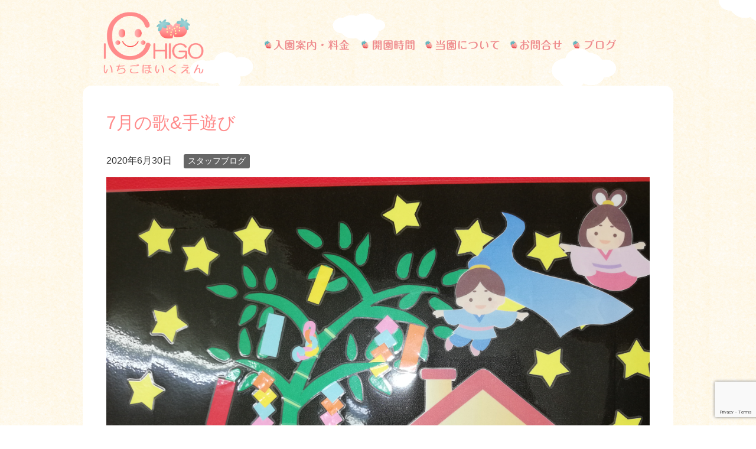

--- FILE ---
content_type: text/html; charset=UTF-8
request_url: http://ichigo-hoikuen.net/blog/1975/
body_size: 29433
content:
<!DOCTYPE html>
<html lang="ja" class="col1" itemscope itemtype="http://schema.org/Article">
<head prefix="og: http://ogp.me/ns# fb: http://ogp.me/ns/fb#">

<title>7月の歌&#038;手遊び | 川崎市中原区の武蔵新城駅近くの保育園 いちご保育園・りんご保育園</title>
<meta charset="UTF-8">
<meta http-equiv="X-UA-Compatible" content="IE=edge">
<meta name="viewport" content="width=device-width, initial-scale=1.0">
<meta name="keywords" content="武蔵新城,保育園,いちご保育園,りんご保育園,0歳児,一時保育,スタッフブログ">
<meta name="description" content="7月(6/29～7/10)の歌は『たなばた』です。 朝の会と帰りの会で歌っています♪ 7月の手遊びは『パンダ、うさぎ、コアラ』です♪ おうちでも歌ってみてくださいね♪ 今日は午後に七夕の制作をしました。 シールを貼ったり・・・">
<link rel="canonical" href="http://ichigo-hoikuen.net/blog/1975/" />
<meta name='robots' content='max-image-preview:large' />
<link rel="alternate" type="application/rss+xml" title="川崎市中原区の武蔵新城駅近くの保育園 いちご保育園・りんご保育園 &raquo; フィード" href="http://ichigo-hoikuen.net/feed/" />
<link rel="alternate" type="application/rss+xml" title="川崎市中原区の武蔵新城駅近くの保育園 いちご保育園・りんご保育園 &raquo; コメントフィード" href="http://ichigo-hoikuen.net/comments/feed/" />
<link rel="alternate" type="application/rss+xml" title="川崎市中原区の武蔵新城駅近くの保育園 いちご保育園・りんご保育園 &raquo; 7月の歌&#038;手遊び のコメントのフィード" href="http://ichigo-hoikuen.net/blog/1975/feed/" />
<script type="text/javascript">
window._wpemojiSettings = {"baseUrl":"https:\/\/s.w.org\/images\/core\/emoji\/14.0.0\/72x72\/","ext":".png","svgUrl":"https:\/\/s.w.org\/images\/core\/emoji\/14.0.0\/svg\/","svgExt":".svg","source":{"concatemoji":"http:\/\/ichigo-hoikuen.net\/wp-includes\/js\/wp-emoji-release.min.js?ver=6.2.8"}};
/*! This file is auto-generated */
!function(e,a,t){var n,r,o,i=a.createElement("canvas"),p=i.getContext&&i.getContext("2d");function s(e,t){p.clearRect(0,0,i.width,i.height),p.fillText(e,0,0);e=i.toDataURL();return p.clearRect(0,0,i.width,i.height),p.fillText(t,0,0),e===i.toDataURL()}function c(e){var t=a.createElement("script");t.src=e,t.defer=t.type="text/javascript",a.getElementsByTagName("head")[0].appendChild(t)}for(o=Array("flag","emoji"),t.supports={everything:!0,everythingExceptFlag:!0},r=0;r<o.length;r++)t.supports[o[r]]=function(e){if(p&&p.fillText)switch(p.textBaseline="top",p.font="600 32px Arial",e){case"flag":return s("\ud83c\udff3\ufe0f\u200d\u26a7\ufe0f","\ud83c\udff3\ufe0f\u200b\u26a7\ufe0f")?!1:!s("\ud83c\uddfa\ud83c\uddf3","\ud83c\uddfa\u200b\ud83c\uddf3")&&!s("\ud83c\udff4\udb40\udc67\udb40\udc62\udb40\udc65\udb40\udc6e\udb40\udc67\udb40\udc7f","\ud83c\udff4\u200b\udb40\udc67\u200b\udb40\udc62\u200b\udb40\udc65\u200b\udb40\udc6e\u200b\udb40\udc67\u200b\udb40\udc7f");case"emoji":return!s("\ud83e\udef1\ud83c\udffb\u200d\ud83e\udef2\ud83c\udfff","\ud83e\udef1\ud83c\udffb\u200b\ud83e\udef2\ud83c\udfff")}return!1}(o[r]),t.supports.everything=t.supports.everything&&t.supports[o[r]],"flag"!==o[r]&&(t.supports.everythingExceptFlag=t.supports.everythingExceptFlag&&t.supports[o[r]]);t.supports.everythingExceptFlag=t.supports.everythingExceptFlag&&!t.supports.flag,t.DOMReady=!1,t.readyCallback=function(){t.DOMReady=!0},t.supports.everything||(n=function(){t.readyCallback()},a.addEventListener?(a.addEventListener("DOMContentLoaded",n,!1),e.addEventListener("load",n,!1)):(e.attachEvent("onload",n),a.attachEvent("onreadystatechange",function(){"complete"===a.readyState&&t.readyCallback()})),(e=t.source||{}).concatemoji?c(e.concatemoji):e.wpemoji&&e.twemoji&&(c(e.twemoji),c(e.wpemoji)))}(window,document,window._wpemojiSettings);
</script>
<style type="text/css">
img.wp-smiley,
img.emoji {
	display: inline !important;
	border: none !important;
	box-shadow: none !important;
	height: 1em !important;
	width: 1em !important;
	margin: 0 0.07em !important;
	vertical-align: -0.1em !important;
	background: none !important;
	padding: 0 !important;
}
</style>
	<link rel='stylesheet' id='wp-block-library-css' href='http://ichigo-hoikuen.net/wp-includes/css/dist/block-library/style.min.css?ver=6.2.8' type='text/css' media='all' />
<link rel='stylesheet' id='classic-theme-styles-css' href='http://ichigo-hoikuen.net/wp-includes/css/classic-themes.min.css?ver=6.2.8' type='text/css' media='all' />
<style id='global-styles-inline-css' type='text/css'>
body{--wp--preset--color--black: #000000;--wp--preset--color--cyan-bluish-gray: #abb8c3;--wp--preset--color--white: #ffffff;--wp--preset--color--pale-pink: #f78da7;--wp--preset--color--vivid-red: #cf2e2e;--wp--preset--color--luminous-vivid-orange: #ff6900;--wp--preset--color--luminous-vivid-amber: #fcb900;--wp--preset--color--light-green-cyan: #7bdcb5;--wp--preset--color--vivid-green-cyan: #00d084;--wp--preset--color--pale-cyan-blue: #8ed1fc;--wp--preset--color--vivid-cyan-blue: #0693e3;--wp--preset--color--vivid-purple: #9b51e0;--wp--preset--gradient--vivid-cyan-blue-to-vivid-purple: linear-gradient(135deg,rgba(6,147,227,1) 0%,rgb(155,81,224) 100%);--wp--preset--gradient--light-green-cyan-to-vivid-green-cyan: linear-gradient(135deg,rgb(122,220,180) 0%,rgb(0,208,130) 100%);--wp--preset--gradient--luminous-vivid-amber-to-luminous-vivid-orange: linear-gradient(135deg,rgba(252,185,0,1) 0%,rgba(255,105,0,1) 100%);--wp--preset--gradient--luminous-vivid-orange-to-vivid-red: linear-gradient(135deg,rgba(255,105,0,1) 0%,rgb(207,46,46) 100%);--wp--preset--gradient--very-light-gray-to-cyan-bluish-gray: linear-gradient(135deg,rgb(238,238,238) 0%,rgb(169,184,195) 100%);--wp--preset--gradient--cool-to-warm-spectrum: linear-gradient(135deg,rgb(74,234,220) 0%,rgb(151,120,209) 20%,rgb(207,42,186) 40%,rgb(238,44,130) 60%,rgb(251,105,98) 80%,rgb(254,248,76) 100%);--wp--preset--gradient--blush-light-purple: linear-gradient(135deg,rgb(255,206,236) 0%,rgb(152,150,240) 100%);--wp--preset--gradient--blush-bordeaux: linear-gradient(135deg,rgb(254,205,165) 0%,rgb(254,45,45) 50%,rgb(107,0,62) 100%);--wp--preset--gradient--luminous-dusk: linear-gradient(135deg,rgb(255,203,112) 0%,rgb(199,81,192) 50%,rgb(65,88,208) 100%);--wp--preset--gradient--pale-ocean: linear-gradient(135deg,rgb(255,245,203) 0%,rgb(182,227,212) 50%,rgb(51,167,181) 100%);--wp--preset--gradient--electric-grass: linear-gradient(135deg,rgb(202,248,128) 0%,rgb(113,206,126) 100%);--wp--preset--gradient--midnight: linear-gradient(135deg,rgb(2,3,129) 0%,rgb(40,116,252) 100%);--wp--preset--duotone--dark-grayscale: url('#wp-duotone-dark-grayscale');--wp--preset--duotone--grayscale: url('#wp-duotone-grayscale');--wp--preset--duotone--purple-yellow: url('#wp-duotone-purple-yellow');--wp--preset--duotone--blue-red: url('#wp-duotone-blue-red');--wp--preset--duotone--midnight: url('#wp-duotone-midnight');--wp--preset--duotone--magenta-yellow: url('#wp-duotone-magenta-yellow');--wp--preset--duotone--purple-green: url('#wp-duotone-purple-green');--wp--preset--duotone--blue-orange: url('#wp-duotone-blue-orange');--wp--preset--font-size--small: 13px;--wp--preset--font-size--medium: 20px;--wp--preset--font-size--large: 36px;--wp--preset--font-size--x-large: 42px;--wp--preset--spacing--20: 0.44rem;--wp--preset--spacing--30: 0.67rem;--wp--preset--spacing--40: 1rem;--wp--preset--spacing--50: 1.5rem;--wp--preset--spacing--60: 2.25rem;--wp--preset--spacing--70: 3.38rem;--wp--preset--spacing--80: 5.06rem;--wp--preset--shadow--natural: 6px 6px 9px rgba(0, 0, 0, 0.2);--wp--preset--shadow--deep: 12px 12px 50px rgba(0, 0, 0, 0.4);--wp--preset--shadow--sharp: 6px 6px 0px rgba(0, 0, 0, 0.2);--wp--preset--shadow--outlined: 6px 6px 0px -3px rgba(255, 255, 255, 1), 6px 6px rgba(0, 0, 0, 1);--wp--preset--shadow--crisp: 6px 6px 0px rgba(0, 0, 0, 1);}:where(.is-layout-flex){gap: 0.5em;}body .is-layout-flow > .alignleft{float: left;margin-inline-start: 0;margin-inline-end: 2em;}body .is-layout-flow > .alignright{float: right;margin-inline-start: 2em;margin-inline-end: 0;}body .is-layout-flow > .aligncenter{margin-left: auto !important;margin-right: auto !important;}body .is-layout-constrained > .alignleft{float: left;margin-inline-start: 0;margin-inline-end: 2em;}body .is-layout-constrained > .alignright{float: right;margin-inline-start: 2em;margin-inline-end: 0;}body .is-layout-constrained > .aligncenter{margin-left: auto !important;margin-right: auto !important;}body .is-layout-constrained > :where(:not(.alignleft):not(.alignright):not(.alignfull)){max-width: var(--wp--style--global--content-size);margin-left: auto !important;margin-right: auto !important;}body .is-layout-constrained > .alignwide{max-width: var(--wp--style--global--wide-size);}body .is-layout-flex{display: flex;}body .is-layout-flex{flex-wrap: wrap;align-items: center;}body .is-layout-flex > *{margin: 0;}:where(.wp-block-columns.is-layout-flex){gap: 2em;}.has-black-color{color: var(--wp--preset--color--black) !important;}.has-cyan-bluish-gray-color{color: var(--wp--preset--color--cyan-bluish-gray) !important;}.has-white-color{color: var(--wp--preset--color--white) !important;}.has-pale-pink-color{color: var(--wp--preset--color--pale-pink) !important;}.has-vivid-red-color{color: var(--wp--preset--color--vivid-red) !important;}.has-luminous-vivid-orange-color{color: var(--wp--preset--color--luminous-vivid-orange) !important;}.has-luminous-vivid-amber-color{color: var(--wp--preset--color--luminous-vivid-amber) !important;}.has-light-green-cyan-color{color: var(--wp--preset--color--light-green-cyan) !important;}.has-vivid-green-cyan-color{color: var(--wp--preset--color--vivid-green-cyan) !important;}.has-pale-cyan-blue-color{color: var(--wp--preset--color--pale-cyan-blue) !important;}.has-vivid-cyan-blue-color{color: var(--wp--preset--color--vivid-cyan-blue) !important;}.has-vivid-purple-color{color: var(--wp--preset--color--vivid-purple) !important;}.has-black-background-color{background-color: var(--wp--preset--color--black) !important;}.has-cyan-bluish-gray-background-color{background-color: var(--wp--preset--color--cyan-bluish-gray) !important;}.has-white-background-color{background-color: var(--wp--preset--color--white) !important;}.has-pale-pink-background-color{background-color: var(--wp--preset--color--pale-pink) !important;}.has-vivid-red-background-color{background-color: var(--wp--preset--color--vivid-red) !important;}.has-luminous-vivid-orange-background-color{background-color: var(--wp--preset--color--luminous-vivid-orange) !important;}.has-luminous-vivid-amber-background-color{background-color: var(--wp--preset--color--luminous-vivid-amber) !important;}.has-light-green-cyan-background-color{background-color: var(--wp--preset--color--light-green-cyan) !important;}.has-vivid-green-cyan-background-color{background-color: var(--wp--preset--color--vivid-green-cyan) !important;}.has-pale-cyan-blue-background-color{background-color: var(--wp--preset--color--pale-cyan-blue) !important;}.has-vivid-cyan-blue-background-color{background-color: var(--wp--preset--color--vivid-cyan-blue) !important;}.has-vivid-purple-background-color{background-color: var(--wp--preset--color--vivid-purple) !important;}.has-black-border-color{border-color: var(--wp--preset--color--black) !important;}.has-cyan-bluish-gray-border-color{border-color: var(--wp--preset--color--cyan-bluish-gray) !important;}.has-white-border-color{border-color: var(--wp--preset--color--white) !important;}.has-pale-pink-border-color{border-color: var(--wp--preset--color--pale-pink) !important;}.has-vivid-red-border-color{border-color: var(--wp--preset--color--vivid-red) !important;}.has-luminous-vivid-orange-border-color{border-color: var(--wp--preset--color--luminous-vivid-orange) !important;}.has-luminous-vivid-amber-border-color{border-color: var(--wp--preset--color--luminous-vivid-amber) !important;}.has-light-green-cyan-border-color{border-color: var(--wp--preset--color--light-green-cyan) !important;}.has-vivid-green-cyan-border-color{border-color: var(--wp--preset--color--vivid-green-cyan) !important;}.has-pale-cyan-blue-border-color{border-color: var(--wp--preset--color--pale-cyan-blue) !important;}.has-vivid-cyan-blue-border-color{border-color: var(--wp--preset--color--vivid-cyan-blue) !important;}.has-vivid-purple-border-color{border-color: var(--wp--preset--color--vivid-purple) !important;}.has-vivid-cyan-blue-to-vivid-purple-gradient-background{background: var(--wp--preset--gradient--vivid-cyan-blue-to-vivid-purple) !important;}.has-light-green-cyan-to-vivid-green-cyan-gradient-background{background: var(--wp--preset--gradient--light-green-cyan-to-vivid-green-cyan) !important;}.has-luminous-vivid-amber-to-luminous-vivid-orange-gradient-background{background: var(--wp--preset--gradient--luminous-vivid-amber-to-luminous-vivid-orange) !important;}.has-luminous-vivid-orange-to-vivid-red-gradient-background{background: var(--wp--preset--gradient--luminous-vivid-orange-to-vivid-red) !important;}.has-very-light-gray-to-cyan-bluish-gray-gradient-background{background: var(--wp--preset--gradient--very-light-gray-to-cyan-bluish-gray) !important;}.has-cool-to-warm-spectrum-gradient-background{background: var(--wp--preset--gradient--cool-to-warm-spectrum) !important;}.has-blush-light-purple-gradient-background{background: var(--wp--preset--gradient--blush-light-purple) !important;}.has-blush-bordeaux-gradient-background{background: var(--wp--preset--gradient--blush-bordeaux) !important;}.has-luminous-dusk-gradient-background{background: var(--wp--preset--gradient--luminous-dusk) !important;}.has-pale-ocean-gradient-background{background: var(--wp--preset--gradient--pale-ocean) !important;}.has-electric-grass-gradient-background{background: var(--wp--preset--gradient--electric-grass) !important;}.has-midnight-gradient-background{background: var(--wp--preset--gradient--midnight) !important;}.has-small-font-size{font-size: var(--wp--preset--font-size--small) !important;}.has-medium-font-size{font-size: var(--wp--preset--font-size--medium) !important;}.has-large-font-size{font-size: var(--wp--preset--font-size--large) !important;}.has-x-large-font-size{font-size: var(--wp--preset--font-size--x-large) !important;}
.wp-block-navigation a:where(:not(.wp-element-button)){color: inherit;}
:where(.wp-block-columns.is-layout-flex){gap: 2em;}
.wp-block-pullquote{font-size: 1.5em;line-height: 1.6;}
</style>
<link rel='stylesheet' id='contact-form-7-css' href='http://ichigo-hoikuen.net/wp-content/plugins/contact-form-7/includes/css/styles.css?ver=5.7.7' type='text/css' media='all' />
<link rel='stylesheet' id='keni_base-css' href='http://ichigo-hoikuen.net/wp-content/themes/keni70_wp_corp_orange_201601201034/base.css?ver=6.2.8' type='text/css' media='all' />
<link rel='stylesheet' id='keni_rwd-css' href='http://ichigo-hoikuen.net/wp-content/themes/keni70_wp_corp_orange_201601201034/rwd.css?ver=6.2.8' type='text/css' media='all' />
<script type='text/javascript' src='http://ichigo-hoikuen.net/wp-includes/js/jquery/jquery.min.js?ver=3.6.4' id='jquery-core-js'></script>
<script type='text/javascript' src='http://ichigo-hoikuen.net/wp-includes/js/jquery/jquery-migrate.min.js?ver=3.4.0' id='jquery-migrate-js'></script>
<link rel="https://api.w.org/" href="http://ichigo-hoikuen.net/wp-json/" /><link rel="alternate" type="application/json" href="http://ichigo-hoikuen.net/wp-json/wp/v2/posts/1975" /><link rel="EditURI" type="application/rsd+xml" title="RSD" href="http://ichigo-hoikuen.net/xmlrpc.php?rsd" />
<link rel="wlwmanifest" type="application/wlwmanifest+xml" href="http://ichigo-hoikuen.net/wp-includes/wlwmanifest.xml" />
<meta name="generator" content="WordPress 6.2.8" />
<link rel='shortlink' href='http://ichigo-hoikuen.net/?p=1975' />
<link rel="alternate" type="application/json+oembed" href="http://ichigo-hoikuen.net/wp-json/oembed/1.0/embed?url=http%3A%2F%2Fichigo-hoikuen.net%2Fblog%2F1975%2F" />
<link rel="alternate" type="text/xml+oembed" href="http://ichigo-hoikuen.net/wp-json/oembed/1.0/embed?url=http%3A%2F%2Fichigo-hoikuen.net%2Fblog%2F1975%2F&#038;format=xml" />
<link rel="icon" href="http://ichigo-hoikuen.net/wp-content/uploads/2016/07/icon.jpg" sizes="32x32" />
<link rel="icon" href="http://ichigo-hoikuen.net/wp-content/uploads/2016/07/icon.jpg" sizes="192x192" />
<link rel="apple-touch-icon" href="http://ichigo-hoikuen.net/wp-content/uploads/2016/07/icon.jpg" />
<meta name="msapplication-TileImage" content="http://ichigo-hoikuen.net/wp-content/uploads/2016/07/icon.jpg" />

<!--microdata-->
<meta itemprop="name" content="7月の歌&#038;手遊び | 川崎市中原区の武蔵新城駅近くの保育園 いちご保育園・りんご保育園" />
<meta itemprop="description" content="7月(6/29～7/10)の歌は『たなばた』です。 朝の会と帰りの会で歌っています♪ 7月の手遊びは『パンダ、うさぎ、コアラ』です♪ おうちでも歌ってみてくださいね♪ 今日は午後に七夕の制作をしました。 シールを貼ったり・・・" />
<meta itemprop="image" content="http://ichigo-hoikuen.net/wp-content/uploads/2020/06/IMG_20200630_155025.jpg" />
<meta itemprop="image" content="http://ichigo-hoikuen.net/wp-content/uploads/2016/07/top1.png" />
<!--microdata-->
<!--[if lt IE 9]><script src="http://ichigo-hoikuen.net/wp-content/themes/keni70_wp_corp_orange_201601201034/js/html5.js"></script><![endif]-->


<script>
  (function(i,s,o,g,r,a,m){i['GoogleAnalyticsObject']=r;i[r]=i[r]||function(){
  (i[r].q=i[r].q||[]).push(arguments)},i[r].l=1*new Date();a=s.createElement(o),
  m=s.getElementsByTagName(o)[0];a.async=1;a.src=g;m.parentNode.insertBefore(a,m)
  })(window,document,'script','https://www.google-analytics.com/analytics.js','ga');

  ga('create', 'UA-80980304-1', 'auto');
  ga('send', 'pageview');

</script>
</head>
	<body class="post-template-default single single-post postid-1975 single-format-standard">
	
	<div class="container">
<div class="head_cloudbox">
<img class="head_cloud1 move_img anime1" src="http://ichigo-hoikuen.net/wp-content/themes/keni70_wp_corp_orange_201601201034/images/cloud1.png">
<img class="head_cloud2 move_img anime2" src="http://ichigo-hoikuen.net/wp-content/themes/keni70_wp_corp_orange_201601201034/images/cloud2.png">
<img class="head_cloud3 move_img anime3" src="http://ichigo-hoikuen.net/wp-content/themes/keni70_wp_corp_orange_201601201034/images/cloud3.png">
<img class="head_cloud4 move_img anime4" src="http://ichigo-hoikuen.net/wp-content/themes/keni70_wp_corp_orange_201601201034/images/cloud2.png">
</div>
		<header id="top" class="site-header ">
        
			<div class="global-nav-panel"><span class="btn-global-nav icon-gn-menu">メニュー</span></div>	
        <ul class="clearfix">
        <li class="head_block">
		<div class="site-header-in">
			<div class="site-header-conts">
				<p class="site-title"><a href="http://ichigo-hoikuen.net"><img src="http://ichigo-hoikuen.net/wp-content/uploads/2016/07/logo3.png" alt="川崎市中原区の武蔵新城駅近くの保育園 いちご保育園・りんご保育園" /></a></p>
			</div>
		</div>
            </li>
		<!--▼グローバルナビ--><!--
		<nav class="global-nav sp">
			<div class="global-nav-in">
				<div class="global-nav-panel"><span class="btn-global-nav icon-gn-menu">メニュー</span></div>
				<ul id="menu">
				<li class="menu-item menu-item-type-post_type menu-item-object-page menu-item-16"><a href="http://ichigo-hoikuen.net/goannai/">入園案内・料金</a></li>
<li class="menu-item menu-item-type-post_type menu-item-object-page menu-item-15"><a href="http://ichigo-hoikuen.net/open/">開園時間</a></li>
<li class="menu-item menu-item-type-post_type menu-item-object-page menu-item-14"><a href="http://ichigo-hoikuen.net/about/">当園について</a></li>
<li class="menu-item menu-item-type-post_type menu-item-object-page menu-item-13"><a href="http://ichigo-hoikuen.net/contact/">お問い合わせ</a></li>
<li class="menu-item menu-item-type-taxonomy menu-item-object-category current-post-ancestor current-menu-parent current-post-parent menu-item-25"><a href="http://ichigo-hoikuen.net/category/blog/">スタッフブログ</a></li>
				</ul>
			</div>
		</nav>-->
        <li class="navblock">
		<nav class="global-nav" id="menu">
        <ul class="clearfix">
        <li class="nav1"><a href="/goannai/">武蔵新城の保育園、いちご保育園の入学案内・料金</a></li><!--
        --><li class="nav2"><a href="/open/">武蔵新城の保育園、いちご保育園の開園時間</a></li><!--
        --><li class="nav3"><a href="/about/">武蔵新城の保育園、いちご保育園について</a></li><!--
        --><li class="nav4"><a href="/contact/">武蔵新城の保育園、いちご保育園へのお問い合わせ</a></li><!--
        --><li class="nav5"><a href="/category/blog/">武蔵新城の保育園、いちご保育園のブログ</a></li><!--
        --><li class="nav6"><a href="/category/blog/">武蔵新城の保育園、いちご保育園の採用情報</a></li><!--
        --></ul>
        </nav>
        </li>
        </ul>
		<!--▲グローバルナビ-->
        <div class="headline"></div>
		</header>
<!--▲サイトヘッダー-->
<div class="main-body">
<div class="main-body-in">
<!--
<nav class="breadcrumbs">
<ol class="breadcrumbs-in" itemscope itemtype="http://schema.org/BreadcrumbList">
<li class="bcl-first" itemprop="itemListElement" itemscope itemtype="http://schema.org/ListItem">
	<a itemprop="item" href="http://ichigo-hoikuen.net"><span itemprop="name">川崎市中原区の武蔵新城駅近くの保育園 いちご保育園・りんご保育園</span> TOP</a>
	<meta itemprop="position" content="1" />
</li>
<li itemprop="itemListElement" itemscope itemtype="http://schema.org/ListItem">
	<a itemprop="item" href="http://ichigo-hoikuen.net/category/blog/"><span itemprop="name">スタッフブログ</span></a>
	<meta itemprop="position" content="2" />
</li>
<li class="bcl-last">7月の歌&#038;手遊び</li>
</ol>
</nav>
-->
	
	<!--▼メインコンテンツ-->
	<main>
	<div class="main-conts">

		<!--記事-->
		<article id="post-1975" class="section-wrap post-1975 post type-post status-publish format-standard has-post-thumbnail category-blog">
			<div class="section-in">

			<header class="article-header">
				<h1 class="section-title" itemprop="headline">7月の歌&#038;手遊び</h1>
				<p class="post-date"><time datetime="2020-06-30" itemprop="datePublished" content="2020-06-30" >2020年6月30日</time></p>
								<div class="post-cat">
<span class="cat cat003" style="background-color: #666;"><a href="http://ichigo-hoikuen.net/category/blog/" style="color: #FFF;">スタッフブログ</a></span>

</div>
							</header>

			<div class="article-body">
			<p><img decoding="async" src="http://ichigo-hoikuen.net/wp-content/uploads/2020/06/IMG_20200630_155025.jpg" alt="" width="4608" height="3456" class="alignleft size-full wp-image-1982" srcset="http://ichigo-hoikuen.net/wp-content/uploads/2020/06/IMG_20200630_155025.jpg 4608w, http://ichigo-hoikuen.net/wp-content/uploads/2020/06/IMG_20200630_155025-300x225.jpg 300w, http://ichigo-hoikuen.net/wp-content/uploads/2020/06/IMG_20200630_155025-768x576.jpg 768w, http://ichigo-hoikuen.net/wp-content/uploads/2020/06/IMG_20200630_155025-1024x768.jpg 1024w" sizes="(max-width: 4608px) 100vw, 4608px" /></p>
<p>7月(6/29～7/10)の歌は『たなばた』です。</p>
<p>朝の会と帰りの会で歌っています♪<br />
<br /></p>
<p>7月の手遊びは『パンダ、うさぎ、コアラ』です♪<br />
<br /></p>
<p>おうちでも歌ってみてくださいね♪<br />
<br /><br /></p>
<p>今日は午後に七夕の制作をしました。<br />
シールを貼ったりクレヨンで色を塗ったり、思い思いに楽しく作りました。</p>
<p><img decoding="async" loading="lazy" src="http://ichigo-hoikuen.net/wp-content/uploads/2020/06/IMG_20200630_154926.jpg" alt="" width="3456" height="4608" class="alignleft size-full wp-image-1983" srcset="http://ichigo-hoikuen.net/wp-content/uploads/2020/06/IMG_20200630_154926.jpg 3456w, http://ichigo-hoikuen.net/wp-content/uploads/2020/06/IMG_20200630_154926-225x300.jpg 225w, http://ichigo-hoikuen.net/wp-content/uploads/2020/06/IMG_20200630_154926-768x1024.jpg 768w" sizes="(max-width: 3456px) 100vw, 3456px" /></p>
<p>みんなの願い事がかないますように☆</p>
			</div><!--article-body-->

						
						<div class="page-nav-bf cont-nav">
<p class="page-nav-next">「<a href="http://ichigo-hoikuen.net/blog/1981/" rel="next">お祝いおやつ</a>」</p>
<p class="page-nav-prev">「<a href="http://ichigo-hoikuen.net/blog/1973/" rel="prev">梅雨の楽しみ</a>」</p>
			</div>
			
			<section id="comments" class="comments-area">
			
<!-- You can start editing here. -->


			<!-- If comments are closed. -->
		<!--<p class="nocomments">コメントは受け付けていません。</p>-->

	
			</section>

			</div><!--section-in-->
		</article><!--記事-->


	</div><!--main-conts-->
	</main>
	<!--▲メインコンテンツ-->

		<!--▼サブコンテンツ-->
	<aside class="sub-conts sidebar">
			</aside>
	<!--▲サブコンテンツ-->
	

</div>
</div>

<!--▼サイトフッター-->
<footer class="site-footer">
	<div class="site-footer-in">
	<div class="site-footer-conts">
		<ul class="site-footer-nav"><li class="menu-item menu-item-type-post_type menu-item-object-page menu-item-16"><a href="http://ichigo-hoikuen.net/goannai/">入園案内・料金</a></li>
<li class="menu-item menu-item-type-post_type menu-item-object-page menu-item-15"><a href="http://ichigo-hoikuen.net/open/">開園時間</a></li>
<li class="menu-item menu-item-type-post_type menu-item-object-page menu-item-14"><a href="http://ichigo-hoikuen.net/about/">当園について</a></li>
<li class="menu-item menu-item-type-post_type menu-item-object-page menu-item-13"><a href="http://ichigo-hoikuen.net/contact/">お問い合わせ</a></li>
<li class="menu-item menu-item-type-taxonomy menu-item-object-category current-post-ancestor current-menu-parent current-post-parent menu-item-25"><a href="http://ichigo-hoikuen.net/category/blog/">スタッフブログ</a></li>
</ul>
	</div>
	</div>
	<div class="copyright">
		<p><small>Copyright (C) 2026 川崎市中原区の武蔵新城駅近くの保育園 いちご保育園・りんご保育園 <span>All Rights Reserved.</span></small></p>
	</div>
</footer>
<!--▲サイトフッター-->


<!--▼ページトップ-->
<p class="page-top"><a href="#top"><img class="over" src="http://ichigo-hoikuen.net/wp-content/themes/keni70_wp_corp_orange_201601201034/images/top_btn.png" width="80" height="80" alt="ページの先頭へ"></a></p>
<!--▲ページトップ-->

</div><!--container-->

<script type='text/javascript' src='http://ichigo-hoikuen.net/wp-content/plugins/contact-form-7/includes/swv/js/index.js?ver=5.7.7' id='swv-js'></script>
<script type='text/javascript' id='contact-form-7-js-extra'>
/* <![CDATA[ */
var wpcf7 = {"api":{"root":"http:\/\/ichigo-hoikuen.net\/wp-json\/","namespace":"contact-form-7\/v1"}};
/* ]]> */
</script>
<script type='text/javascript' src='http://ichigo-hoikuen.net/wp-content/plugins/contact-form-7/includes/js/index.js?ver=5.7.7' id='contact-form-7-js'></script>
<script type='text/javascript' src='http://ichigo-hoikuen.net/wp-content/themes/keni70_wp_corp_orange_201601201034/js/utility.js?ver=6.2.8' id='my-utility-js'></script>
<script type='text/javascript' src='http://ichigo-hoikuen.net/wp-content/themes/keni70_wp_corp_orange_201601201034/js/socialButton.js?ver=6.2.8' id='my-social-js'></script>
<script type='text/javascript' src='https://www.google.com/recaptcha/api.js?render=6LcK-WIaAAAAAKw9nEDOEzaZPTtdAtnXP51UH9XM&#038;ver=3.0' id='google-recaptcha-js'></script>
<script type='text/javascript' src='http://ichigo-hoikuen.net/wp-includes/js/dist/vendor/wp-polyfill-inert.min.js?ver=3.1.2' id='wp-polyfill-inert-js'></script>
<script type='text/javascript' src='http://ichigo-hoikuen.net/wp-includes/js/dist/vendor/regenerator-runtime.min.js?ver=0.13.11' id='regenerator-runtime-js'></script>
<script type='text/javascript' src='http://ichigo-hoikuen.net/wp-includes/js/dist/vendor/wp-polyfill.min.js?ver=3.15.0' id='wp-polyfill-js'></script>
<script type='text/javascript' id='wpcf7-recaptcha-js-extra'>
/* <![CDATA[ */
var wpcf7_recaptcha = {"sitekey":"6LcK-WIaAAAAAKw9nEDOEzaZPTtdAtnXP51UH9XM","actions":{"homepage":"homepage","contactform":"contactform"}};
/* ]]> */
</script>
<script type='text/javascript' src='http://ichigo-hoikuen.net/wp-content/plugins/contact-form-7/modules/recaptcha/index.js?ver=5.7.7' id='wpcf7-recaptcha-js'></script>
	



<script src="http://ichigo-hoikuen.net/wp-content/themes/keni70_wp_corp_orange_201601201034/js/jquery-1.11.1.min.js"></script>
<script src="http://ichigo-hoikuen.net/wp-content/themes/keni70_wp_corp_orange_201601201034/js/jquery.bxslider.min.js"></script>
<script>
$(document).ready(function(){
$('.bxslider').bxSlider({
speed: 2000,
mode: 'fade',
pager: false,
controls: false,
auto: true,
pause: 5000});
});
</script>

</body>
</html>

--- FILE ---
content_type: text/html; charset=utf-8
request_url: https://www.google.com/recaptcha/api2/anchor?ar=1&k=6LcK-WIaAAAAAKw9nEDOEzaZPTtdAtnXP51UH9XM&co=aHR0cDovL2ljaGlnby1ob2lrdWVuLm5ldDo4MA..&hl=en&v=PoyoqOPhxBO7pBk68S4YbpHZ&size=invisible&anchor-ms=20000&execute-ms=30000&cb=gdjkqgdwkjgk
body_size: 48464
content:
<!DOCTYPE HTML><html dir="ltr" lang="en"><head><meta http-equiv="Content-Type" content="text/html; charset=UTF-8">
<meta http-equiv="X-UA-Compatible" content="IE=edge">
<title>reCAPTCHA</title>
<style type="text/css">
/* cyrillic-ext */
@font-face {
  font-family: 'Roboto';
  font-style: normal;
  font-weight: 400;
  font-stretch: 100%;
  src: url(//fonts.gstatic.com/s/roboto/v48/KFO7CnqEu92Fr1ME7kSn66aGLdTylUAMa3GUBHMdazTgWw.woff2) format('woff2');
  unicode-range: U+0460-052F, U+1C80-1C8A, U+20B4, U+2DE0-2DFF, U+A640-A69F, U+FE2E-FE2F;
}
/* cyrillic */
@font-face {
  font-family: 'Roboto';
  font-style: normal;
  font-weight: 400;
  font-stretch: 100%;
  src: url(//fonts.gstatic.com/s/roboto/v48/KFO7CnqEu92Fr1ME7kSn66aGLdTylUAMa3iUBHMdazTgWw.woff2) format('woff2');
  unicode-range: U+0301, U+0400-045F, U+0490-0491, U+04B0-04B1, U+2116;
}
/* greek-ext */
@font-face {
  font-family: 'Roboto';
  font-style: normal;
  font-weight: 400;
  font-stretch: 100%;
  src: url(//fonts.gstatic.com/s/roboto/v48/KFO7CnqEu92Fr1ME7kSn66aGLdTylUAMa3CUBHMdazTgWw.woff2) format('woff2');
  unicode-range: U+1F00-1FFF;
}
/* greek */
@font-face {
  font-family: 'Roboto';
  font-style: normal;
  font-weight: 400;
  font-stretch: 100%;
  src: url(//fonts.gstatic.com/s/roboto/v48/KFO7CnqEu92Fr1ME7kSn66aGLdTylUAMa3-UBHMdazTgWw.woff2) format('woff2');
  unicode-range: U+0370-0377, U+037A-037F, U+0384-038A, U+038C, U+038E-03A1, U+03A3-03FF;
}
/* math */
@font-face {
  font-family: 'Roboto';
  font-style: normal;
  font-weight: 400;
  font-stretch: 100%;
  src: url(//fonts.gstatic.com/s/roboto/v48/KFO7CnqEu92Fr1ME7kSn66aGLdTylUAMawCUBHMdazTgWw.woff2) format('woff2');
  unicode-range: U+0302-0303, U+0305, U+0307-0308, U+0310, U+0312, U+0315, U+031A, U+0326-0327, U+032C, U+032F-0330, U+0332-0333, U+0338, U+033A, U+0346, U+034D, U+0391-03A1, U+03A3-03A9, U+03B1-03C9, U+03D1, U+03D5-03D6, U+03F0-03F1, U+03F4-03F5, U+2016-2017, U+2034-2038, U+203C, U+2040, U+2043, U+2047, U+2050, U+2057, U+205F, U+2070-2071, U+2074-208E, U+2090-209C, U+20D0-20DC, U+20E1, U+20E5-20EF, U+2100-2112, U+2114-2115, U+2117-2121, U+2123-214F, U+2190, U+2192, U+2194-21AE, U+21B0-21E5, U+21F1-21F2, U+21F4-2211, U+2213-2214, U+2216-22FF, U+2308-230B, U+2310, U+2319, U+231C-2321, U+2336-237A, U+237C, U+2395, U+239B-23B7, U+23D0, U+23DC-23E1, U+2474-2475, U+25AF, U+25B3, U+25B7, U+25BD, U+25C1, U+25CA, U+25CC, U+25FB, U+266D-266F, U+27C0-27FF, U+2900-2AFF, U+2B0E-2B11, U+2B30-2B4C, U+2BFE, U+3030, U+FF5B, U+FF5D, U+1D400-1D7FF, U+1EE00-1EEFF;
}
/* symbols */
@font-face {
  font-family: 'Roboto';
  font-style: normal;
  font-weight: 400;
  font-stretch: 100%;
  src: url(//fonts.gstatic.com/s/roboto/v48/KFO7CnqEu92Fr1ME7kSn66aGLdTylUAMaxKUBHMdazTgWw.woff2) format('woff2');
  unicode-range: U+0001-000C, U+000E-001F, U+007F-009F, U+20DD-20E0, U+20E2-20E4, U+2150-218F, U+2190, U+2192, U+2194-2199, U+21AF, U+21E6-21F0, U+21F3, U+2218-2219, U+2299, U+22C4-22C6, U+2300-243F, U+2440-244A, U+2460-24FF, U+25A0-27BF, U+2800-28FF, U+2921-2922, U+2981, U+29BF, U+29EB, U+2B00-2BFF, U+4DC0-4DFF, U+FFF9-FFFB, U+10140-1018E, U+10190-1019C, U+101A0, U+101D0-101FD, U+102E0-102FB, U+10E60-10E7E, U+1D2C0-1D2D3, U+1D2E0-1D37F, U+1F000-1F0FF, U+1F100-1F1AD, U+1F1E6-1F1FF, U+1F30D-1F30F, U+1F315, U+1F31C, U+1F31E, U+1F320-1F32C, U+1F336, U+1F378, U+1F37D, U+1F382, U+1F393-1F39F, U+1F3A7-1F3A8, U+1F3AC-1F3AF, U+1F3C2, U+1F3C4-1F3C6, U+1F3CA-1F3CE, U+1F3D4-1F3E0, U+1F3ED, U+1F3F1-1F3F3, U+1F3F5-1F3F7, U+1F408, U+1F415, U+1F41F, U+1F426, U+1F43F, U+1F441-1F442, U+1F444, U+1F446-1F449, U+1F44C-1F44E, U+1F453, U+1F46A, U+1F47D, U+1F4A3, U+1F4B0, U+1F4B3, U+1F4B9, U+1F4BB, U+1F4BF, U+1F4C8-1F4CB, U+1F4D6, U+1F4DA, U+1F4DF, U+1F4E3-1F4E6, U+1F4EA-1F4ED, U+1F4F7, U+1F4F9-1F4FB, U+1F4FD-1F4FE, U+1F503, U+1F507-1F50B, U+1F50D, U+1F512-1F513, U+1F53E-1F54A, U+1F54F-1F5FA, U+1F610, U+1F650-1F67F, U+1F687, U+1F68D, U+1F691, U+1F694, U+1F698, U+1F6AD, U+1F6B2, U+1F6B9-1F6BA, U+1F6BC, U+1F6C6-1F6CF, U+1F6D3-1F6D7, U+1F6E0-1F6EA, U+1F6F0-1F6F3, U+1F6F7-1F6FC, U+1F700-1F7FF, U+1F800-1F80B, U+1F810-1F847, U+1F850-1F859, U+1F860-1F887, U+1F890-1F8AD, U+1F8B0-1F8BB, U+1F8C0-1F8C1, U+1F900-1F90B, U+1F93B, U+1F946, U+1F984, U+1F996, U+1F9E9, U+1FA00-1FA6F, U+1FA70-1FA7C, U+1FA80-1FA89, U+1FA8F-1FAC6, U+1FACE-1FADC, U+1FADF-1FAE9, U+1FAF0-1FAF8, U+1FB00-1FBFF;
}
/* vietnamese */
@font-face {
  font-family: 'Roboto';
  font-style: normal;
  font-weight: 400;
  font-stretch: 100%;
  src: url(//fonts.gstatic.com/s/roboto/v48/KFO7CnqEu92Fr1ME7kSn66aGLdTylUAMa3OUBHMdazTgWw.woff2) format('woff2');
  unicode-range: U+0102-0103, U+0110-0111, U+0128-0129, U+0168-0169, U+01A0-01A1, U+01AF-01B0, U+0300-0301, U+0303-0304, U+0308-0309, U+0323, U+0329, U+1EA0-1EF9, U+20AB;
}
/* latin-ext */
@font-face {
  font-family: 'Roboto';
  font-style: normal;
  font-weight: 400;
  font-stretch: 100%;
  src: url(//fonts.gstatic.com/s/roboto/v48/KFO7CnqEu92Fr1ME7kSn66aGLdTylUAMa3KUBHMdazTgWw.woff2) format('woff2');
  unicode-range: U+0100-02BA, U+02BD-02C5, U+02C7-02CC, U+02CE-02D7, U+02DD-02FF, U+0304, U+0308, U+0329, U+1D00-1DBF, U+1E00-1E9F, U+1EF2-1EFF, U+2020, U+20A0-20AB, U+20AD-20C0, U+2113, U+2C60-2C7F, U+A720-A7FF;
}
/* latin */
@font-face {
  font-family: 'Roboto';
  font-style: normal;
  font-weight: 400;
  font-stretch: 100%;
  src: url(//fonts.gstatic.com/s/roboto/v48/KFO7CnqEu92Fr1ME7kSn66aGLdTylUAMa3yUBHMdazQ.woff2) format('woff2');
  unicode-range: U+0000-00FF, U+0131, U+0152-0153, U+02BB-02BC, U+02C6, U+02DA, U+02DC, U+0304, U+0308, U+0329, U+2000-206F, U+20AC, U+2122, U+2191, U+2193, U+2212, U+2215, U+FEFF, U+FFFD;
}
/* cyrillic-ext */
@font-face {
  font-family: 'Roboto';
  font-style: normal;
  font-weight: 500;
  font-stretch: 100%;
  src: url(//fonts.gstatic.com/s/roboto/v48/KFO7CnqEu92Fr1ME7kSn66aGLdTylUAMa3GUBHMdazTgWw.woff2) format('woff2');
  unicode-range: U+0460-052F, U+1C80-1C8A, U+20B4, U+2DE0-2DFF, U+A640-A69F, U+FE2E-FE2F;
}
/* cyrillic */
@font-face {
  font-family: 'Roboto';
  font-style: normal;
  font-weight: 500;
  font-stretch: 100%;
  src: url(//fonts.gstatic.com/s/roboto/v48/KFO7CnqEu92Fr1ME7kSn66aGLdTylUAMa3iUBHMdazTgWw.woff2) format('woff2');
  unicode-range: U+0301, U+0400-045F, U+0490-0491, U+04B0-04B1, U+2116;
}
/* greek-ext */
@font-face {
  font-family: 'Roboto';
  font-style: normal;
  font-weight: 500;
  font-stretch: 100%;
  src: url(//fonts.gstatic.com/s/roboto/v48/KFO7CnqEu92Fr1ME7kSn66aGLdTylUAMa3CUBHMdazTgWw.woff2) format('woff2');
  unicode-range: U+1F00-1FFF;
}
/* greek */
@font-face {
  font-family: 'Roboto';
  font-style: normal;
  font-weight: 500;
  font-stretch: 100%;
  src: url(//fonts.gstatic.com/s/roboto/v48/KFO7CnqEu92Fr1ME7kSn66aGLdTylUAMa3-UBHMdazTgWw.woff2) format('woff2');
  unicode-range: U+0370-0377, U+037A-037F, U+0384-038A, U+038C, U+038E-03A1, U+03A3-03FF;
}
/* math */
@font-face {
  font-family: 'Roboto';
  font-style: normal;
  font-weight: 500;
  font-stretch: 100%;
  src: url(//fonts.gstatic.com/s/roboto/v48/KFO7CnqEu92Fr1ME7kSn66aGLdTylUAMawCUBHMdazTgWw.woff2) format('woff2');
  unicode-range: U+0302-0303, U+0305, U+0307-0308, U+0310, U+0312, U+0315, U+031A, U+0326-0327, U+032C, U+032F-0330, U+0332-0333, U+0338, U+033A, U+0346, U+034D, U+0391-03A1, U+03A3-03A9, U+03B1-03C9, U+03D1, U+03D5-03D6, U+03F0-03F1, U+03F4-03F5, U+2016-2017, U+2034-2038, U+203C, U+2040, U+2043, U+2047, U+2050, U+2057, U+205F, U+2070-2071, U+2074-208E, U+2090-209C, U+20D0-20DC, U+20E1, U+20E5-20EF, U+2100-2112, U+2114-2115, U+2117-2121, U+2123-214F, U+2190, U+2192, U+2194-21AE, U+21B0-21E5, U+21F1-21F2, U+21F4-2211, U+2213-2214, U+2216-22FF, U+2308-230B, U+2310, U+2319, U+231C-2321, U+2336-237A, U+237C, U+2395, U+239B-23B7, U+23D0, U+23DC-23E1, U+2474-2475, U+25AF, U+25B3, U+25B7, U+25BD, U+25C1, U+25CA, U+25CC, U+25FB, U+266D-266F, U+27C0-27FF, U+2900-2AFF, U+2B0E-2B11, U+2B30-2B4C, U+2BFE, U+3030, U+FF5B, U+FF5D, U+1D400-1D7FF, U+1EE00-1EEFF;
}
/* symbols */
@font-face {
  font-family: 'Roboto';
  font-style: normal;
  font-weight: 500;
  font-stretch: 100%;
  src: url(//fonts.gstatic.com/s/roboto/v48/KFO7CnqEu92Fr1ME7kSn66aGLdTylUAMaxKUBHMdazTgWw.woff2) format('woff2');
  unicode-range: U+0001-000C, U+000E-001F, U+007F-009F, U+20DD-20E0, U+20E2-20E4, U+2150-218F, U+2190, U+2192, U+2194-2199, U+21AF, U+21E6-21F0, U+21F3, U+2218-2219, U+2299, U+22C4-22C6, U+2300-243F, U+2440-244A, U+2460-24FF, U+25A0-27BF, U+2800-28FF, U+2921-2922, U+2981, U+29BF, U+29EB, U+2B00-2BFF, U+4DC0-4DFF, U+FFF9-FFFB, U+10140-1018E, U+10190-1019C, U+101A0, U+101D0-101FD, U+102E0-102FB, U+10E60-10E7E, U+1D2C0-1D2D3, U+1D2E0-1D37F, U+1F000-1F0FF, U+1F100-1F1AD, U+1F1E6-1F1FF, U+1F30D-1F30F, U+1F315, U+1F31C, U+1F31E, U+1F320-1F32C, U+1F336, U+1F378, U+1F37D, U+1F382, U+1F393-1F39F, U+1F3A7-1F3A8, U+1F3AC-1F3AF, U+1F3C2, U+1F3C4-1F3C6, U+1F3CA-1F3CE, U+1F3D4-1F3E0, U+1F3ED, U+1F3F1-1F3F3, U+1F3F5-1F3F7, U+1F408, U+1F415, U+1F41F, U+1F426, U+1F43F, U+1F441-1F442, U+1F444, U+1F446-1F449, U+1F44C-1F44E, U+1F453, U+1F46A, U+1F47D, U+1F4A3, U+1F4B0, U+1F4B3, U+1F4B9, U+1F4BB, U+1F4BF, U+1F4C8-1F4CB, U+1F4D6, U+1F4DA, U+1F4DF, U+1F4E3-1F4E6, U+1F4EA-1F4ED, U+1F4F7, U+1F4F9-1F4FB, U+1F4FD-1F4FE, U+1F503, U+1F507-1F50B, U+1F50D, U+1F512-1F513, U+1F53E-1F54A, U+1F54F-1F5FA, U+1F610, U+1F650-1F67F, U+1F687, U+1F68D, U+1F691, U+1F694, U+1F698, U+1F6AD, U+1F6B2, U+1F6B9-1F6BA, U+1F6BC, U+1F6C6-1F6CF, U+1F6D3-1F6D7, U+1F6E0-1F6EA, U+1F6F0-1F6F3, U+1F6F7-1F6FC, U+1F700-1F7FF, U+1F800-1F80B, U+1F810-1F847, U+1F850-1F859, U+1F860-1F887, U+1F890-1F8AD, U+1F8B0-1F8BB, U+1F8C0-1F8C1, U+1F900-1F90B, U+1F93B, U+1F946, U+1F984, U+1F996, U+1F9E9, U+1FA00-1FA6F, U+1FA70-1FA7C, U+1FA80-1FA89, U+1FA8F-1FAC6, U+1FACE-1FADC, U+1FADF-1FAE9, U+1FAF0-1FAF8, U+1FB00-1FBFF;
}
/* vietnamese */
@font-face {
  font-family: 'Roboto';
  font-style: normal;
  font-weight: 500;
  font-stretch: 100%;
  src: url(//fonts.gstatic.com/s/roboto/v48/KFO7CnqEu92Fr1ME7kSn66aGLdTylUAMa3OUBHMdazTgWw.woff2) format('woff2');
  unicode-range: U+0102-0103, U+0110-0111, U+0128-0129, U+0168-0169, U+01A0-01A1, U+01AF-01B0, U+0300-0301, U+0303-0304, U+0308-0309, U+0323, U+0329, U+1EA0-1EF9, U+20AB;
}
/* latin-ext */
@font-face {
  font-family: 'Roboto';
  font-style: normal;
  font-weight: 500;
  font-stretch: 100%;
  src: url(//fonts.gstatic.com/s/roboto/v48/KFO7CnqEu92Fr1ME7kSn66aGLdTylUAMa3KUBHMdazTgWw.woff2) format('woff2');
  unicode-range: U+0100-02BA, U+02BD-02C5, U+02C7-02CC, U+02CE-02D7, U+02DD-02FF, U+0304, U+0308, U+0329, U+1D00-1DBF, U+1E00-1E9F, U+1EF2-1EFF, U+2020, U+20A0-20AB, U+20AD-20C0, U+2113, U+2C60-2C7F, U+A720-A7FF;
}
/* latin */
@font-face {
  font-family: 'Roboto';
  font-style: normal;
  font-weight: 500;
  font-stretch: 100%;
  src: url(//fonts.gstatic.com/s/roboto/v48/KFO7CnqEu92Fr1ME7kSn66aGLdTylUAMa3yUBHMdazQ.woff2) format('woff2');
  unicode-range: U+0000-00FF, U+0131, U+0152-0153, U+02BB-02BC, U+02C6, U+02DA, U+02DC, U+0304, U+0308, U+0329, U+2000-206F, U+20AC, U+2122, U+2191, U+2193, U+2212, U+2215, U+FEFF, U+FFFD;
}
/* cyrillic-ext */
@font-face {
  font-family: 'Roboto';
  font-style: normal;
  font-weight: 900;
  font-stretch: 100%;
  src: url(//fonts.gstatic.com/s/roboto/v48/KFO7CnqEu92Fr1ME7kSn66aGLdTylUAMa3GUBHMdazTgWw.woff2) format('woff2');
  unicode-range: U+0460-052F, U+1C80-1C8A, U+20B4, U+2DE0-2DFF, U+A640-A69F, U+FE2E-FE2F;
}
/* cyrillic */
@font-face {
  font-family: 'Roboto';
  font-style: normal;
  font-weight: 900;
  font-stretch: 100%;
  src: url(//fonts.gstatic.com/s/roboto/v48/KFO7CnqEu92Fr1ME7kSn66aGLdTylUAMa3iUBHMdazTgWw.woff2) format('woff2');
  unicode-range: U+0301, U+0400-045F, U+0490-0491, U+04B0-04B1, U+2116;
}
/* greek-ext */
@font-face {
  font-family: 'Roboto';
  font-style: normal;
  font-weight: 900;
  font-stretch: 100%;
  src: url(//fonts.gstatic.com/s/roboto/v48/KFO7CnqEu92Fr1ME7kSn66aGLdTylUAMa3CUBHMdazTgWw.woff2) format('woff2');
  unicode-range: U+1F00-1FFF;
}
/* greek */
@font-face {
  font-family: 'Roboto';
  font-style: normal;
  font-weight: 900;
  font-stretch: 100%;
  src: url(//fonts.gstatic.com/s/roboto/v48/KFO7CnqEu92Fr1ME7kSn66aGLdTylUAMa3-UBHMdazTgWw.woff2) format('woff2');
  unicode-range: U+0370-0377, U+037A-037F, U+0384-038A, U+038C, U+038E-03A1, U+03A3-03FF;
}
/* math */
@font-face {
  font-family: 'Roboto';
  font-style: normal;
  font-weight: 900;
  font-stretch: 100%;
  src: url(//fonts.gstatic.com/s/roboto/v48/KFO7CnqEu92Fr1ME7kSn66aGLdTylUAMawCUBHMdazTgWw.woff2) format('woff2');
  unicode-range: U+0302-0303, U+0305, U+0307-0308, U+0310, U+0312, U+0315, U+031A, U+0326-0327, U+032C, U+032F-0330, U+0332-0333, U+0338, U+033A, U+0346, U+034D, U+0391-03A1, U+03A3-03A9, U+03B1-03C9, U+03D1, U+03D5-03D6, U+03F0-03F1, U+03F4-03F5, U+2016-2017, U+2034-2038, U+203C, U+2040, U+2043, U+2047, U+2050, U+2057, U+205F, U+2070-2071, U+2074-208E, U+2090-209C, U+20D0-20DC, U+20E1, U+20E5-20EF, U+2100-2112, U+2114-2115, U+2117-2121, U+2123-214F, U+2190, U+2192, U+2194-21AE, U+21B0-21E5, U+21F1-21F2, U+21F4-2211, U+2213-2214, U+2216-22FF, U+2308-230B, U+2310, U+2319, U+231C-2321, U+2336-237A, U+237C, U+2395, U+239B-23B7, U+23D0, U+23DC-23E1, U+2474-2475, U+25AF, U+25B3, U+25B7, U+25BD, U+25C1, U+25CA, U+25CC, U+25FB, U+266D-266F, U+27C0-27FF, U+2900-2AFF, U+2B0E-2B11, U+2B30-2B4C, U+2BFE, U+3030, U+FF5B, U+FF5D, U+1D400-1D7FF, U+1EE00-1EEFF;
}
/* symbols */
@font-face {
  font-family: 'Roboto';
  font-style: normal;
  font-weight: 900;
  font-stretch: 100%;
  src: url(//fonts.gstatic.com/s/roboto/v48/KFO7CnqEu92Fr1ME7kSn66aGLdTylUAMaxKUBHMdazTgWw.woff2) format('woff2');
  unicode-range: U+0001-000C, U+000E-001F, U+007F-009F, U+20DD-20E0, U+20E2-20E4, U+2150-218F, U+2190, U+2192, U+2194-2199, U+21AF, U+21E6-21F0, U+21F3, U+2218-2219, U+2299, U+22C4-22C6, U+2300-243F, U+2440-244A, U+2460-24FF, U+25A0-27BF, U+2800-28FF, U+2921-2922, U+2981, U+29BF, U+29EB, U+2B00-2BFF, U+4DC0-4DFF, U+FFF9-FFFB, U+10140-1018E, U+10190-1019C, U+101A0, U+101D0-101FD, U+102E0-102FB, U+10E60-10E7E, U+1D2C0-1D2D3, U+1D2E0-1D37F, U+1F000-1F0FF, U+1F100-1F1AD, U+1F1E6-1F1FF, U+1F30D-1F30F, U+1F315, U+1F31C, U+1F31E, U+1F320-1F32C, U+1F336, U+1F378, U+1F37D, U+1F382, U+1F393-1F39F, U+1F3A7-1F3A8, U+1F3AC-1F3AF, U+1F3C2, U+1F3C4-1F3C6, U+1F3CA-1F3CE, U+1F3D4-1F3E0, U+1F3ED, U+1F3F1-1F3F3, U+1F3F5-1F3F7, U+1F408, U+1F415, U+1F41F, U+1F426, U+1F43F, U+1F441-1F442, U+1F444, U+1F446-1F449, U+1F44C-1F44E, U+1F453, U+1F46A, U+1F47D, U+1F4A3, U+1F4B0, U+1F4B3, U+1F4B9, U+1F4BB, U+1F4BF, U+1F4C8-1F4CB, U+1F4D6, U+1F4DA, U+1F4DF, U+1F4E3-1F4E6, U+1F4EA-1F4ED, U+1F4F7, U+1F4F9-1F4FB, U+1F4FD-1F4FE, U+1F503, U+1F507-1F50B, U+1F50D, U+1F512-1F513, U+1F53E-1F54A, U+1F54F-1F5FA, U+1F610, U+1F650-1F67F, U+1F687, U+1F68D, U+1F691, U+1F694, U+1F698, U+1F6AD, U+1F6B2, U+1F6B9-1F6BA, U+1F6BC, U+1F6C6-1F6CF, U+1F6D3-1F6D7, U+1F6E0-1F6EA, U+1F6F0-1F6F3, U+1F6F7-1F6FC, U+1F700-1F7FF, U+1F800-1F80B, U+1F810-1F847, U+1F850-1F859, U+1F860-1F887, U+1F890-1F8AD, U+1F8B0-1F8BB, U+1F8C0-1F8C1, U+1F900-1F90B, U+1F93B, U+1F946, U+1F984, U+1F996, U+1F9E9, U+1FA00-1FA6F, U+1FA70-1FA7C, U+1FA80-1FA89, U+1FA8F-1FAC6, U+1FACE-1FADC, U+1FADF-1FAE9, U+1FAF0-1FAF8, U+1FB00-1FBFF;
}
/* vietnamese */
@font-face {
  font-family: 'Roboto';
  font-style: normal;
  font-weight: 900;
  font-stretch: 100%;
  src: url(//fonts.gstatic.com/s/roboto/v48/KFO7CnqEu92Fr1ME7kSn66aGLdTylUAMa3OUBHMdazTgWw.woff2) format('woff2');
  unicode-range: U+0102-0103, U+0110-0111, U+0128-0129, U+0168-0169, U+01A0-01A1, U+01AF-01B0, U+0300-0301, U+0303-0304, U+0308-0309, U+0323, U+0329, U+1EA0-1EF9, U+20AB;
}
/* latin-ext */
@font-face {
  font-family: 'Roboto';
  font-style: normal;
  font-weight: 900;
  font-stretch: 100%;
  src: url(//fonts.gstatic.com/s/roboto/v48/KFO7CnqEu92Fr1ME7kSn66aGLdTylUAMa3KUBHMdazTgWw.woff2) format('woff2');
  unicode-range: U+0100-02BA, U+02BD-02C5, U+02C7-02CC, U+02CE-02D7, U+02DD-02FF, U+0304, U+0308, U+0329, U+1D00-1DBF, U+1E00-1E9F, U+1EF2-1EFF, U+2020, U+20A0-20AB, U+20AD-20C0, U+2113, U+2C60-2C7F, U+A720-A7FF;
}
/* latin */
@font-face {
  font-family: 'Roboto';
  font-style: normal;
  font-weight: 900;
  font-stretch: 100%;
  src: url(//fonts.gstatic.com/s/roboto/v48/KFO7CnqEu92Fr1ME7kSn66aGLdTylUAMa3yUBHMdazQ.woff2) format('woff2');
  unicode-range: U+0000-00FF, U+0131, U+0152-0153, U+02BB-02BC, U+02C6, U+02DA, U+02DC, U+0304, U+0308, U+0329, U+2000-206F, U+20AC, U+2122, U+2191, U+2193, U+2212, U+2215, U+FEFF, U+FFFD;
}

</style>
<link rel="stylesheet" type="text/css" href="https://www.gstatic.com/recaptcha/releases/PoyoqOPhxBO7pBk68S4YbpHZ/styles__ltr.css">
<script nonce="q64lWUE4ZpvubZUhWW6zcQ" type="text/javascript">window['__recaptcha_api'] = 'https://www.google.com/recaptcha/api2/';</script>
<script type="text/javascript" src="https://www.gstatic.com/recaptcha/releases/PoyoqOPhxBO7pBk68S4YbpHZ/recaptcha__en.js" nonce="q64lWUE4ZpvubZUhWW6zcQ">
      
    </script></head>
<body><div id="rc-anchor-alert" class="rc-anchor-alert"></div>
<input type="hidden" id="recaptcha-token" value="[base64]">
<script type="text/javascript" nonce="q64lWUE4ZpvubZUhWW6zcQ">
      recaptcha.anchor.Main.init("[\x22ainput\x22,[\x22bgdata\x22,\x22\x22,\[base64]/[base64]/[base64]/bmV3IHJbeF0oY1swXSk6RT09Mj9uZXcgclt4XShjWzBdLGNbMV0pOkU9PTM/bmV3IHJbeF0oY1swXSxjWzFdLGNbMl0pOkU9PTQ/[base64]/[base64]/[base64]/[base64]/[base64]/[base64]/[base64]/[base64]\x22,\[base64]\\u003d\\u003d\x22,\x22JsOaw5bDlDvCiEcTw5M3wqBqW8Otwq7ClsObYSthGjzDnTh1wqfDosKow5x6d3fDgF48w5JQVcO/wpTCkkUAw6tWccOSwpwJwpo0WR1PwpYdECMfAxPCsMO1w5AVw5XCjlRbLMK6acKXwpNVDiXCkyYMw7ERBcOnwoN9BE/DtMO1woEuakorwrvCpkYpB18XwqBqd8K3S8OcDXxFSMOqDTzDjE7CiyckLx5FW8O8w7zCtUdLw7Y4CnMqwr13RmvCvAXCucO0dFF8aMOQDcO5wrkiwqbCtMKUZGBUw4LCnFxBwpMdKMO5XAwwYwg6UcKUw7/[base64]/[base64]/ClcKSw5bDmibDsMKJw5zCgxBUw5ZJS8OIFA93RsOYfsOfw4vCvQHCtXg5J2DCicKOFEBZSVVcw7XDmMOBM8OOw5AIw70hBn1KRMKYSMKUw6zDoMKJPsKLwq8awp7DqTbDq8OEw5bDrFAww6kFw6zDicKINWI8M8OcLsKqYcOBwp9Bw5sxJxvDnmkucsKrwp8/wpTDqTXCqS/DtwTCssOdwpnCjsOwbSspf8Otw4TDsMOnw6rCj8O0IG3CkEnDkcOOaMKdw5FGwoXCg8OPwqJOw7BdQSMXw7nCtsO6E8OGw7JWwpLDmUHCiQvCtsOdw7/DvcOQQ8K2wqI6wovCn8OgwoBWwqXDuCbDrgbDsmIywrrCnmTCiQJyWMKmUMOlw5BYw7nDhsOgccK8FlFAZMO/w6rDvsOhw47DucKTw4DCm8OiAsKGVTHCtU7DlcO9wpXCqcOlw5rCusKzE8Oww6Y5TmlSEUDDpsO0N8OQwrx5w6gaw6vDrcKqw7cawoPDrcKFWMOnw55xw6QEL8OgXSDCj2/[base64]/[base64]/DkA/ChUTDkcOiw6LDrsO7w5LCjwxdOyIFJsKmw7DCiDBIw49gThLDthXDvMOgwrHCpALDiXzCmcKqw6fDusKrw5XDimEKaMOoQsKmEG/DjwbDr2PDlMOkWzbCvy9Zwrlrw7LCicKdLHt0wooww4/CmEjDuXnDkTjDncOPXCjCvGkdGksFw7tMw6TCr8OReChgw4gQeXYPQGs9NBfDgsKIwpPDmV7DjUtiDj1swoPDlkbDnSjCqcK/KnnDvMKFcjPCmMK2Dio9Nz5eFFRJHnDDkxh7wpdxwoMlHsOGX8K3wrfDnT1kCMOyXUvCv8KAwo3CsMOIwqDDtMOfw6jDmCLDnsK2MMKwwohEw6nCkEXDrnPDnVAew6lDZ8OrMl/DpsKXw4pgccKPAkrClh84w5LDj8O4YcKEwq5XKMOdwpRTWsOAw4cBJ8KsFcOcShtGwrfDpA3Dj8OAAsK8wp3CmsOWwr4zw53CiWDCqcO+w6rCs3zDgMKEwoZFw7/DkjF3w6xaAFLDgMK0wojCiRY4d8OOQcKvATh0DVPDp8Kjw47CucKtwqxfwofDs8OEbhMSwprCm0/[base64]/wrM4cxTDiBoVw5/DkSTCi8O+E8OsCDRew4rCryUSwo1vccKvNkXDkcKMw5UYwqfCi8K3f8O7w786NcOBCsO/wr07w5pFwrbCr8Ouw7oSw4DCssOawrbDm8K5RsOkwrVcEkgIeMO6FVvChjjCogPDiMK5SF8vwr1dw5kmw5vCsAJ8w4XCu8K4wqkNBMONw63Dt1wFwoBiVG3Ct2g6woZwCkxqe3bDuRsaZEJbwpIUw61Rw4/DkMO2w7/DqE7DuBtNw6rChWpAeibCucOvKighw6snWhDCkcKkwrvDgGjCi8KlwqBWwqfDssOqGsKhw58Gw7XDssOiXMK9KMKrw6XCo0TCrcOzfcKow7dTw6AHOcO3w5wBwqIyw6HDmD3Du2HDshwkNcO8V8ObMsOJw5BQW3gtEcK2ZXbCsCBlH8KYwrpiXhs3wq/Cs2bDhMKKXcOcwrHDqFPDv8Omw7TChGUPw4PCvDHDgcORw4tacsK9NMO4w67Cknp2WMKBw4UZIMOEw5tgwp9kO2YswrrCqsOewo0vX8O0w4vClCZlb8Oiw6cODcKuwpl3F8O9wr/CoE7CgsOyYMO8BXTDqzY6w6LCgmbCrzkkwqQgeCE0Kgl6w7tqbD1Qw7LDqyF5E8O7GMKVJQJtMjjCr8KawpBPwrjDs2hDw7zCig0oM8KreMOjcw/DsjfCosKKH8KAwpTDuMOWGsKVVcKxKAMHw61yw6TCliVJKcOHwq8qwpnCk8KfTB7CkMOWw6pnM1/CiX1UwqjDnw/[base64]/OMKbWMKgNcKdwoRmwrXDjsKBNn/ClcKJwodWwpQFwqnCgVBMwq9CXTNvw4XCgEJ0KTw6wqLDuHwUOE/[base64]/w6fCvH/CkQbDusOHwq4Qah44w4A+LsKkfMKWw4jCp0HCugzCrjLDnsOSw6HDl8KNUMOBIMOdw4ZWwr82FilJRMOIM8OBwpAZQ04/[base64]/CscOsw5bCo1XDs8OUwqzDqR/[base64]/DtcOoCUXDr8K+wqDDsXEXwq/Cr8KOf8O8wofDuG4KCBHCuMKXw4rDo8K6fAcTfAknM8O0woXCr8KHwqTCrnnDvDfDgsKdw4fDoU9mQcKobcO/YEoMeMObwqcwwrJOVnnDk8OrZBFeIsKZwoTCvxM8w6w0ICINWhbDr3rCnsKlwpXDjMKuEFTDv8K2w53CmcKRKhEZH0fCjMKWdHvClVgZwrEGw4RnO0/DpcOew7hYNn1HOcO6w7sDMsOtw58sIjViOTLChmluQcK2wok6wqbDvErCnMOZw4JXQMKASUBbFXYZwqPDk8OxWcKBw4HDn2RwSm7DnnYAwoh3w5zCimYfUxdrw5/CmysBKFk6DMOlQMOSw78Aw6bDrijDvl5Lw5HDmx8nw4nCiwEXbsOcwq8YwpPDocKKw4DDscKEJcOuwpTDmWVbwoJPw4xDW8OcDcKewpoxTcOMwpxnwpsRXsOUwowmHinDq8O7wrkfw7EWacKTJ8OwwpTCmsOLRhFmTy/CrSLChijDksOhR8OiworCqMO/MSQ6MDDCui8OLBhwNcKfw4gVwok3Ul4NNsOWw5w6csOVwqpcY8OKw54fw7fCrT3CnCVRCcKMw5TCosO6w6jDisO5w6zDjsKaw4bDhcK4w7hVw4V1DMOdMMKXw45bw6rCrQJVCUgWLsOKVTxpe8KePT/[base64]/CmsOXwqzCnRwqw685w4rDl8OJIMKkw5LDusK/CsO9HhBlw4RHwoN7wrTDliXDscOjJytIw5XDicK8Th0Uw4DDlcOuw5A4wq7DrsObw4zCgVt4KE/CiDZTwq7DusOzQgPCl8OAEcKRIcO4wrPDhTxTwq3Cg2ItDFjDm8OsKj1pTUxWwrdUwoBtKMKuKcKgV35bAyDDk8OVYD0lw5IUw6cyT8OXWHJowqfDviJUw4DCsHxGw6/Ci8KMcz1HXXE6CxAVwp7DhMKwwqMCwpzDnU/ChcKANMKZbHnDl8KZXMK+woPCiDvChcOOS8KqYmvCoHrDgMOpNwrCoAbCoMKRc8K5dEwrQAVPHCzCn8KGw44LwrRgEBx+w5/Co8KKw4nDscKSw5vCkQkBKMOJMyXDlQxaw7/CtcKcfMKHwqHCulPDrcOLw7dzJcOgw7TDpMOdXXs3TcKLwrzCmXUXPnJ2w47CkcK1w6dPIjvCscKZwr7DhsKpwqvCnSk/w7Vjw5DChxLDtsODaX9NBlkbw6JkfMKww5RXX3zDtsKxwrHDkE0FOsKiOcKiw5MPw45SLMKpOUDDgC4zWcOgw4xBw5c7bGZ6wrcSd1/CgmvDgcOYw71gCcKrWmXDvcOIw4HCsVjClcOKw53DusO6Z8ORfmvDrsKjwqXCoEItPTnCpW7DhjXDosK2bUNTdMK/B8O6CFoNBBQKw7pCZw/Cg1txCSMZIMOWfi/CvMOowqTDrRszJcOVdwTCoifDksKtP0JRwpxnGSXCsGYdw4nDihrDo8K9QWHCiMOJw4MgMMOgAMOUTkfCohIIwozCmhfCj8K/wqzDkMKKNho8wrxVw6NrOMKcDsOnwojCrH9bw4vDpyxQw6fDmF/Du0Itwo9adsOfVsOswq0fNhPDoDAENcKUAnfDn8ONw4xewohnw4g8wpjDrsKyw5LDm3XDtW1nLMOZSDxudVfDm0J+wrrCmCLCpcKTBkY5woocFEFDw7rCj8OmOW/CkEsyd8OOB8KCBsKqa8KhwrR6wr/Dsy81ZTTDvD7DvCTDh0sYCsK5woBRUsOZHFhXwonDr8KXZH5hWsKELcKHw4jDtXzCgh5yBzlOw4DDhmnDvTHDhV5OXjtzw6vCvFTDgsOZw5Fzw4tzQyVNw489NU1pMsKLw7Efw5MDw4t2wp/DrsK3w7PDsxTDnDLDv8OMREZ1BFLCucOWwr3CnhLDuiF8eTXDjcObSMO8w4pMdsKYw7jDtsKlc8K9UMOkw60Yw4JiwqIfwqbCsVDCkVsVS8OTw6t2w7RKB1VawqAhwqrDoMKAw6rDnVtsU8KMw5jCrDFtwpDDm8OZD8OSUFnCqy/Cgg/CoMOWY0HDn8KvfsOHw7oYVQAfNz/Dh8OlGSjDvh9lEjV+eFrCo0XCoMK3WMOde8KFEWXCoS/[base64]/CjHfDozR0BllrJXHDi8OaM0PCuMKhIMKOdn1/O8OAw6QrfMOJw4wCw4HDgxXDmMKBNHvCpADCrEPDkcKxwoR9PsKIw7zDk8OkHcKDw4/DncO2woNmwqPDgcK2Eik8w6TDll0oOxbClMO8ZsOJJQdXRsKGLcOhewE1wpgWIRvCuTHDjwPDmsKkJ8OJUcKlw6h5XnZFw4kFKcOWeyEMcxbDnMOgwqgVBEFhwqlHw6LDrTzDpsOcw67DtEomGzwJb1oSw6Rlwo9bw61DMcOqR8OgXsKacXYMFw/[base64]/ClnhpTsK0Z8OkB0ddN8KeWcOiwrw3OsONWFbDkMK/w4/[base64]/Ds8Kiw6rCocO9wpQow6/[base64]/Di8OHQTJjw6bDlMKKw7xjw4zDsGLCgMOtw4xpwpNbwo3Dp8OVw7NnfR/[base64]/w6VPW8O7fVDCusK4DWV4K8OOD0fDlsOnUzrDlMKWw7DDlMOlW8KhM8KgeV9jRmjDlsK3IQ7Cg8Kew5HCvcO7WHDCrQ9IOMKrAhvCocKuw4cGFMK7w4BKNsKHF8KSw7fCoMK/wqnCtMOkw4hLM8Kjwq8gdS0uwpzCssOCPxJjQg1rwo0OwrptZMOWesKlw4hEKMKCw6kdw5p5wpbCkEkqw5s/w6g7P0gVwozDv2xhF8Onw4Zawpklwr9JM8KEw6vDmsKzwoMEecO2JkLDiTPDjsOUwojDs1fCkEjDlMKWw4/Cty3DqWXDpljDnMKFwp/DiMOzFMKww5EZEcOYZcKWJsOsCsK6w6Aswrk6w4jDhsOpwodHNsOzw7/[base64]/[base64]/CRvDv8KwWhNFScOmCcKqw6bCiTHDkcOKw7BEw6jCh07DvsKfP0vDkMOie8K/[base64]/ClHvDr8KQw6MZd3ZAw5glwp9OKMOtN8KKworCojLDkm7CnMKMFz12KsO3wrHCp8OdwqXCtcKzCm8DZCHClgzDhsKWHnoRIcOyccKmw7fDlMOyL8Kew7RWUcKcwrgYOMOIw7jClAh4w43Dg8KqQ8OiwqNswo59w7LCvsOPTcKbwpdOw4/CrcOvCVDDlQtyw57Ck8O+RSDCrDvCp8KEZMOxIwnDosKtacOGGCE9wqBrLcKXKHI3wo9MUHw6w50lw4V5VMK8P8OQwoBiBlbCqlLCpyFEwrrDscK0w55Oc8KgwojDs13Ds3HChkFiEMKNw5PCpx7DvcOLe8K/MMK7w7tgwoN1Ij9EMnTCt8OYVhXCnsO5wqjChMK0Cg8RWMOhwqcGwobCi3FaZVoTwrorw5UxJmRKS8O9w7dOVVzClUrCkzQBwoHDvMOXw7xTw5jDlA1Ew6rCocK+aMOeKn5/fE82wrbDnwrDklFFWxbDm8OHcMKXw54Ow5tfIcKywoLDlRzDrzxjw4INTsOResKQwp/CjBZuw6NkZSjDscKxw6jDuR/[base64]/ChQbCkA3ChQXDoMOePMKYw6bDkybDi8Kvwr3DiE5wMMKYPsKrw7HDn07Dh8KBTMKzw6DCpMKqCWBZwpPCqnjDhDPDtHZBUsO/U1d4J8Oww7fCv8K8e2TCrRjDsgzChsK+w7Vawpg/YMOiw5jCr8O0w4snw51iJcOadXZ+wq8FTGrDu8OMXMOZw5HCvFooJVvDuhfDlsOJw7vCrsONw7LDrzkwwoPDv37ClMK3w6sewojChzlmbMKcKsKew6/Cj8OhDynDr3B1w4jDpsOTw7Zkwp/[base64]/[base64]/Cu8KcGyrCrVjDmMKow7EROMKXAkMXw6TCjkHDtR7DusKId8OPwqjCqicTHWDCvjbCmFrCoC9TYzDCtMK1wppKw5vDjcOlcRnDojABOzfDgMK0w4TCslTDs8OrHy/Dr8OyB1hlwpRJwpDDkcKecmTChsOfMzcmc8K8GS/DgBXCrMOIL3nDsh0VDMKfwo/CrcKWUMKRw6rCmgd9wr1BwpFHKyTChMOJfMKpw6BPIRVsFw45JMKbK3tzFjvCoiBTNzpHwqbCizzCksKcw5rDvsOgw7AHfy7CgMOCwoIxTBrCjsKAYRlvwr4jenkYP8O3w5bCqcOXw59Ww5cMQCPCgV1cAcOfw4BafMOww6EfwqssfcKQwrMPAAI7w5tIQ8KLw7FJwq/CjsK9JGrCtMKPaSYrw6Fiw6xAfw/CqcOOPHPCrhkwNCkpKFM7wqRUaALCrg3Dm8KnLThJC8OuDMKEwqEkUVfCnyzCj3RgwrAKZHDCgsOOwobDmW/DncOcccK9w6t8SWZdcC/CiSRmw6nCucOcPyfCo8K9CDpQBcOyw4fCscKsw53Cjj3ClcOgDE/DmMKlw4wPwpHCrR3CgsOYKsOpw5FlFUQwwrDCthtjVhnDlyI7Qz4Lw6wlw7fDmcO7w4kKHHkfGzAuwojDgB3CtTsuaMKaFhfCmsKqQDXCuQDDlMKaHz99YsObw63Djmpsw67CosOdL8Opw4jCtcOlw7UXw5PDh8KXbz7ClH9awq/DhMOFw54zfQ7Dq8OZYMKVw5ktFsO0w4vCssOXwoTCi8OHAsOYwrDDt8KSSSUZTlJUMGkQwqo1TxZSCnkKHcKwKMOYT07DksONIR0+w6DDvFvCucK1NcOPEsOPwo/CnEkMHAVkw5dmGMKtwpcgHsOTwp/DvwrCrww4w77DjXp9wqBsDlUTw5HClcOaGkrDk8KlOMONbMKNc8OuwqfCoV7DlsOsQcKxd0/[base64]/DrH0Pw4UzwrHCqzJPwpnCpTAYZE/CsgY+fWfDjk8vw4zCv8OqAMOzwo3DqMKibcKTf8OSw6xnwpBuwqzCsmPCqgNVw5XCmiNuw63CqR7DjcO3YsOuTmhyNcOvOiUswo/CpcKQw4FFScKKcmvCkyHDvgzCgsK5OSN+SsO3w6bCogLCtMO/[base64]/Ct0kPwphUwphaRU9+w7BuOMK4JMKrLcObw6zCo8KjwrnDuULCmhE0wqhWw7EcMyTCmk/CgE4uEcKzw4UHcEbCv8KXTMKJLsKCY8KxCcO3w5vDoVfCr07DujVsG8O2Q8OJLsKkw5B0PwJUw7VEOz9CXcOmazEINcKlf0Ebw77CqDs/F1NhC8O6wqc8SVnCocOxVcOnwrfDtE05aMOIw7RnfcOkI0ZUwoVUfzrDnsKJQcOPwprDt3nDljsYw6FyXsK2woTChXJ9A8ODwpJxBsOLwopAw5jCkcKdDALCgcK8ZBvDojQPw4A5SsKHbMO2E8KiwqYHwo/CuzZNwpgsw6Uuw7ARwq54bMKiB1dvwrFCw7YJFzDCk8KzwqvCvA0cw70UfsO8wovDqMKtRihTw7jCsl/[base64]/CpsOFwrJqwpzCnUHCv8OBElzCpsOsw6YPw6JBwpzCosOpwpBHwrLCsEXDoMOQwohwBgPCt8KaPEnDjEY5M2jCnsOPAcKYbMOiw5N3JMKZw492S0xiJC7CjwcpBEoAw4NBdHMMVBwHLWAmwp9vwqwEw4YIw6nCpSUEwpU6w6lYacO3w7M/[base64]/HsKESi3Dvn14wpTDnW9SSgzCosK1a0NQY8OHPsO3wrJ2X1PCjsK0OcOeLzHDoV7DlMKxwoPCgztmwr07w4JYw73CtnDCrMKDFk0XwrRGw7/[base64]/w5B8NsK7w6gjwqDDmwcNYwsLw7NBwr8vBCFkHsOnwqbDkMO+w4fCpTbCnBsqLsOIWcOtccO1w5zCjcOcVw7DgGxUCzbDvcOvbMOdIGADacOwBHXDnsOeAMKcwoXCrcO0acK/w63DojnDlxDCuGPChMOJw4/[base64]/wqk9L8KAB8ODHT8LPcK1w4nCiHtBenzCusOPVw0gPsOFWwEuwq5ZU2nDvcKiB8KAcRTDiXfCtW89MsOvwpwDCCY4P0DDnsOEHH3Cv8Oewr14eMO5w5HDlMKIUsKXesK7wqfCksKjwrzDvxFEw73CnMKmfsKdfMO1T8KzGDzCsi/[base64]/wo/CtcKvYFJicsKIGVNTwrvDtMKFw7fCg8KEJcO3Cid8TAw1WX1SE8OqE8KZw4PCssKSwr4Vw4zCtMOLw6NXW8OJVMOpeMO2w5YEw5vDl8OUw6PDtcK/wpoPERDClGzClcKCZHXCm8Omw53DgQHCvHnCu8O+w5haOMOxScOfw5bCgTDDjzdmwp3Du8KnTsOpw7rDocORw6VIRMOyw5bCosO9KMKqwoNxZMKXLTHDpsKMw7bCsT80w7rDqMKCRkTCq3vDvsOFw5Zrw4V7bsKMw55hQ8OyYjfCncKhAzfCnWjDnBh/bsObcFrDg1TDtT7CiHzCuVXCqX4DYcKmYMK4woXDrMKFwoLDpgXDqEXCrn/[base64]/[base64]/[base64]/CoSvDvlLCg8OVG1bDl3bDt8KLw48gwrDDqhQ0woHDrMOca8Krf1pvfH4uw5pHFMKCwoHDpiJEB8KlwrUBw5QKPVzCinFBWDI3I2jCj3tmORvCnyDCgEF4w6rDjXJgw6/[base64]/DhRQDw5zCk8KWaxJiw614WsO3acO9wqEsOcOWZGNXUTBIwpkLSB3CkQTDo8OgfHbCuMOaw4XDjsOZDDEDw7vCsMOMw77DqkLCqitTQmthfcKILcO+csOtJ8KUw4cXwoTCvsKrN8K7eQ3DthAuwqs6WsOtwpLCosK+wo8tw4FIHnfClXXCgjjCvl/CkRhXwr0JBWQ2MX47w4sbQ8OTwq3Di1/CncO4AjnDnXfCjVDCrUxZMXIUUGofw4xHJcKGW8Odw5BFVHnCg8Otw5vDvkbCk8OSQFh8CRDCvMKXwoYiw6k2woXDqXtUXMKkDsOFYnTCs2xuwonDnsOSw44AwpF/V8Otw7hGw5AvwrchasKBw5nDqsKFVsOvAWfCp2t/[base64]/wq3DvBMWKmPDiGbDisOGfBFgw6p1PyEWVcKhf8OMPXnCuV/DrsOYw44+wopwa0R4w4QZw73DqCXCtjwUP8O5enQ3wo8TRcODPsK6w6LCkC0RwpFhw4TDmFHCsHPCtcK/P0XDvh/[base64]/CgyzCi8Oqw7nCucOzw5nCoF3DmMOCwpNewo1Xw6IDQMKRVMOmYsKSbgPCisOMw5DDjQfCucKkwp0Lw6PCjnPDmcK+wqLDt8OCwq7CmMO9WMKyD8OcPWY2woABw7hbVmLCqUvDm3rCscK4wochYsOdCnkIwq5HB8OBGFM3woLCjcKow5/CssKqwoYDY8OvwpXDnybDrcKMbcOyHGrCjcKNU2fCr8Kgw6RywqvCuMOpw4cRFDbCq8KWbRxrw7vCtR8fw5/DiyUGLHk4w5gPwrFLZMOZAnbChXHDuMO4wpHDsw54w7zDi8Kjw77CpMKdUsOBXkrCv8KMwpTDmcOkw75Wwp/CoSEDU2Fow4HCp8KSFAYcNMKbw75ZWFjCq8OLPmHCrF5nwoA/[base64]/DnUYkw5fCrmLCtsO+dl8+JQ1CY2vDg3kgwrvDimXCq8Odw7XDtx/DicO4ecOXwo/Ch8OLH8O7KzvDvSUseMOKfmnDgcOTYMKNPMK3w4fCpMK3wpwdwpvCvRfCtTNsWHpDaGbDlEbDpsKJX8Olw4nCs8KTwrnCosOXwp1Ed10kMgF3QXgZPcOswo/ChlPDplQjwppYw4jDmcKow58Yw7zCqsOReRQTwpckR8K0cyXDk8OkAMKLRzJxw7bDmCnDqsKhVz9vHsOUwrHDmhsXw4DDocOGw4Naw4zDpwg7OcKrSsOvMEfDpsKKVWRxwoIofsOYJ2fDlX94wpdnwqQrwqFHRyTCnjPCjX3DiT/DgzvDk8OFUBQuRxMEwonDiDkMw47ClsOUw64ww5vCucOSZldew45iwpUMTcKTNSfCqFPDusOibH9OQlTDrsKiIyTCuDFAw5pjw4xGeyksY1fCmMKWI2LDrMKhFMKXa8O6w7Vxb8KbDEANw4/CsnjDlDRdw7QBVVt4wrFNwpjDuQ/DmTcYO0Z0w6HDg8Ocw7F/[base64]/w4bDrzDDvFfDjgYnw6pMwr7CpwnDmcKhSsOOwqTCr8OUwrYOFAvCkT1+wpkpwrRGwoc3w7x9L8O0OCXCg8KPw5/[base64]/YsKkwqNQais2wpp1VcKIw4nCkMOtAxfDscKFQ8Kyd8KGGg8Awr7CscKWVm7CkMOJCmzCh8KgS8KUwoxmSDfCmcKBwqrDtsOaHMKfw4QFw6hVKyUpAXRlw6HCjcOOSEBtI8OrwpTCtsOwwqZpwqnDsFspFcK2w4RsdDTDr8KAw7/DlijDoC3CmcObw6JJZEdsw7o2w7HDn8KSw5FYwpjDgxFmwqLCiMOmeXxvwok0w6Jcwqt1woMnFcKyw6NGSH1kHEnCqlERHl14wrHCjUEmA0HDnEvDusKlB8OwUFfCi3wvFcKuwq/CgRcXwrHCuifCrMOgfcOmNDoNAsKKwpI/w6QDLsOYVsOvMQrCr8KGDkYNwoXDnUBoNsOFwrLCqcKOw73DqsKFwqlmw7BLw6MMw4F3wpHCvEJrwoRNHj7DocO2RMO+wrl/w7XDh2VIw7McwrrDqlLDgmHDm8KywpRcOcOiNsKIQBPCq8KadcOqw79lw6XCgxFwwq4dA0/Dqz8hw6gLOB1jR3zCs8K/[base64]/CqcK1K8KALgrDgmgMJR7Dj8ObNEdyQMK/[base64]/DnxVoBizCqXHCuAAFw6HDjU3DrcOQw7DDgT06bsO3T2UrWMOAd8OcwofDtMKMw4QBw5rClMOWRxHDk01Hw5zDsHBiZ8KVwrxdw6DClTzCmx5xRDofw5rDn8OOw7FEwpIIw7fDpsKbNCbCtcK8wpB/wr02FsOTTw7Ct8O1wpfCkMOKw7HDpWckw4PDriM/wqAzVjPCscOPFHNneh9lMMO8ccKhB1B+ZMK4w5zCoTVSwpt/Q1DCkGgBw6jCjUbDs8K+ASB4w7nCvXF+woHChDwYaGHDtUnCsUXCs8KIwoTDqcOqLHjDgjLCl8OkDxtlw63CrklfwqsYQMKcGsOOWEtYwpESJsOGMWoAwrwrwo3DmsKzP8OmZiLDoQTCj0nCt2vDhcOUw6TDoMObw6NUF8OFAC9TfwwCNhjCjG/ClCnDk3bDq2ciLsKLHMKTwojCrgTDr1LDhcKAbDLDo8KHAMOtwrnDqsK+dMOnM8KOw6EhO0sDw4LDkD3CmMKKw7zCjRXClWHCmnRMwrLCrsOPwpRKX8KSw7bDrgbDlMKMbQDDlsOUw6c5Uj0CCMOqFWVYw7dtZ8OUw5/[base64]/CksK0YBNAwq/DmsKQKC8ABcOcFH0lwqJPw79cFcOFwonCnj8mw5R/[base64]/[base64]/[base64]/wqhjBsOkw61kw43DkQjCocOaI8OIwofCp2LCp1HCpMKSP1hHwpJBdTzCmw3Dn0HDusOrFgxGw4DDkkXDrsOxw4HDt8KvNQ0rfcOkwr7CoSLCssKTFV0Fw45GwqPChkbDlhlyL8Okw6bCqMOqYHXDkcKQbA7Dq8OrZyXCoMOLbQ3Ch3kaGsKwSMOrwp3CicKOwrTCkU/Dh8Krwqh9ecO5wqxawrnClnvCkmvDocOKB0zCnAvCjsOVDHLDssOiw5HCiF1iAsOqfBPDqsKAXsO1VMKaw5cCwr1UwqXCjcKRwoDClMKIwq4ywo/Dk8OZwoDDqXXDmHFvRgZAbDp0w6F2BcO/woBSwqLDj3oHK1zCkF4Ww5URwpJBw4TDuS7CoV8Hw6nCl0sCwp/DgA7DkzZewrVwwrkEw4wYO3rCqcK7J8ODw4fDs8KYwrJ/wpgRYzgnDi1qSQzCtkBHIsOHw4zCi1Y5OgvDtwt/W8O2w5/[base64]/CpUfDqsKpYXfDkSUUJyvDvjrDucOEw5ImcjxFDcOsw4TCvXd8wo3Ci8O5w60swrNmw60nwrY4FMK2wr3CjcOxw4ECOCgwcMK8bV7CpsKYF8Kfw5IRw5IjwrlTW3o0wqfCicOkw6TDrhAMw7F4w51Zw4IywrXCnEDCuCzDmcKUSU/CoMOSY3/ClcKGLXfDi8OcaztWSHQ0wojDk04EwoIRwrRww5AHwqVqUijClTkJHcOfw5TDtMOOeMOpfxHDvkQOw4Qjw5DChMKoYwF/w5XDhMKvP13CgsKRwrPCpTPDqcK1wrcZLMKHw4VeICnDu8KPwpTDmAHDiDfDvcOMXWDCpcOeAH7DrsKfwpYIw5vCp3ZBwrbCrAPDji3DgsKKw6XDv2I+w4XDnMKnwrbDulTClsKrwqfDoMO6aMKOHzMIBsOrV0YfHlslwoRdwobDqjvCv3jDlsOZNw/Dp1DCusObD8KFwrDDp8O3w6Muw6LDuhLCiCY2VU0XwqLDjBLDqMK+w4zCtMKGK8ODw5MyZx9Ew4B1F39hUzATI8KtHDHDu8OKWwIgw5MKwpHDs8OOdsK8SGXCuhcWw4UxAEjCqmAXUMO1woPDrmHChWp4W8OoLgNBwo3CiUAAw58SbsOvwr/Cp8OAYMOdwobCu27DoElCw4k2wpnClcKkw6tBAsKpw77DtMKjwpUeN8KwUMOREXrCvRfCosKow710R8O6E8Kvw6cLM8KDw57ClkJzw7nDsCLCmlk5FTt2wqkrZcKkw4nDo1bDjsO8wojDlFUnPsObX8KTPHLDsT3CqwBpPSTDmEtEMMOcPSnDpcODw4x3F0/Cq0nDiCjCgsOxHsKaZ8Kyw4bDrMO4wp8mDUhFwq3Cs8OJAsOoKVwFw6Icw6PDtSYbw4HClcKxw73CocOsw4czEXBpGcOGXcKzwovCu8KTNEvDiMORw55cfsObwrsGw7AjwozDvsKIMMK3IntXeMKySSzCkMKBHGJ1wrY1wodrfsO8UsKIYg0Qw7kCw7nClMKQfg/Du8K/[base64]/Cg2QKwqABwpktZH1uD8KyY8KWw4pWcsOba8OdSmM3wpLDthTDo8KBwrB9cUAnV0wSwr/DqsKuwpXCgcOqVT7Dmm9raMKpw4wSXcKZw6HCvEolw7rCtsORLwFdwoM0fsOaDcKFwqF6MRXDt04GScOuBSzCq8OrGcKlagDDgVfDmMOSdwBSw4oEwq/DkSnCghDCuzLCnsOOwpXCqMKdYsOOw5BZMcOfw6c5wpJ2YMOBEXbClSJwwqLCsMKOwrLDh0PCnxLCvj1DPMOKS8K/[base64]/DtsKRVcKLSiPDoMONw7PCmcKrw78jK8KDw7LDlRwdE8KMwr47DEtLccKEwrBMDiB7wpc/wq9ywoLDpMKZw6Znw7Qjw5/CmzxnbcK7w6bDjMKYw53DkirCssKuMBR9w5k6F8Kdw65UDnTCkE3CnmACwqTDnw7DlnrCtsKtZsO9wq5ZwozCrVnCtWLDvsKHAS7DpsOoecKzw6nDv15WDGDCpsOqQ1/Cglt6wqPDl8OpUCfDu8KDwoUSwoopJsKdBMOyY2nCpHXCjjUnw7ByRU/[base64]/ARZOwrfDksKAMsOTwqpWQ1jDlF3CujTCmywafTXDtmjDosOPMmssw6A8wqXCjkR1Xj4PTsKgLCnCg8OLYMOOwolLSMOCw48gwqbDnsKWw6oLw4JOwpAVVcOHw7UuKxnDjCcCwoQiw53Cr8O0HA8UfMOKFyXDoVTCvUNmFxcawoE9wqbChx/[base64]/[base64]/Dt8Orwro6GA7CvcKkLMOWBsKYw6DCucKYawzDpXLDvMKaw78Jwr9Fw7IrR2skIBldw57CsD/DthlKCitow6QLZBIJBcO6fVdMw61uPi8ewoxrTsOCQMKIWBPDsE3DrMOQw4vDk0/Cn8OHHRh1BEXCkMOkw6nDpMO5HsOPfsOKwrPCmlnDocOHCkPDvcO/McO7w7nCgcOLXh/CuyfDk1zDvsKYfcO8bsKBH8OwwqETOcORw7zCu8KgUwXCqA4Yw7TCom84w5F4w5PDgsODw58JN8K1wobDg3XCrULDsMKDBH1RQcKrw7TCpMKQN1Fpw4PDkMKxwr1gbMO4w4/CrQtKw77DkVQywr/DpGkjwrtdQMKhwpg0wppwSsOiOH3CgwxTJMOBworClcKSw5fCrMOqw7VMZx3CpMOtwo7CszRyesO0w7ROdcOGw5RlYcOZw7rDuAxsw49Bwo/Cly1lIMOTwq/Dj8OWKcKvwrDDv8KIVsO+wrHCtzRvck8ZcAPDuMOXw7V9b8OjEzgJw6rDl1fCoDXDtVQpLcK3w4wAD8O2wqxuw4/DgsO0alLCpcKvJH7CtE3DjMOYTcOHwpHCjUY7w5DCpMO4w5fDg8KuwqzChVolJsO/LHYrw7DCr8Okw7jDrMOTw5rDj8KIwpo0w4tIV8KBw7XCogdWBk08w6kca8KewoPCpsKtwqlqwpPCr8KTXMOewofDsMOYYyPCmcKkw74swo0GwpNbIlAnwod0bTUxNsOgVnLDrwYYBmENw6fDgcOdLMO2WsOPw6U7w4l5wrLCj8K7wq/[base64]/[base64]/Cjj8Iw7gdPcKJeRfCisKCw7I6aMO0JWDDgn8kJUFvecKKw5taLj7Dj2TCtzpten0/UTrDqsOFwq7CmWvCrQktSwFTwoZ9Ui8qwrHDh8OSwpcCw6wiw4TCj8KUw7Y/[base64]/[base64]/w6lvw4ULw6JGwropE2fDvhjDisOsJMOowoY+RsKrw6rCrMOBwqtvwoIOSBg2woTDtsK8JANCQi/CusO9w6gVw4AvR1EXw6nDgsOyw5HDi0zDvsOCwr0QBcOnaHlzLQxmw6jDhHDCjsOGdMOuwq4jw4djw6QZTSLDm2ErMVtVfk/ChA7DvMOTwrsrwq/CoMO1bMKYw7Y7w5bDkXnDjz7Dvi02bF55QcOQF3RwwojCulRkEMO0w7FgbxvDtHNlwowNw7ZHKjvCqR03w4XCjMK2w4FwG8KvwoVXVy3DjHJVH3V0wpvCgcKoZ2w0w7TDlsK8wojChcO6B8Khw6bDnMOww5R9w6jDhsO/w4crwpjCicOEw5XDpTFUw4fCoxHDusKuM3vCsRrCmB3CjztlOsKKO3PDkwtyw41Cw498wofDhm8Uwp54wobDnMKTw6tuwq/DksKPNRltPcKHV8OYFsKhw4bCh3LCg3XChilMw6rCiVTDgRAgdsOSwqPCmMKlw43DhMOMw4HCqMKacsOawrXClknDtCfCrcOPRMKCasKWLgo2w4vDhnXCs8OMPMOCMcKsLXB2WsOyacKwfFbCjllQbsKpwqjCrMOUwqPCpTJYw6EuwrV/[base64]/DqyfCjzhFCcOjw5pANcOMTnszw7HDvBx0aMK6TMKCwpfDvMOVHsK8wqTCmRXCjMO5VXcaVEojTFHCgB/Dk8KBQ8OIDMOTE27DrTJ1dxonRcODw44Gwq/DuSIfW2RrNMKAwrkcfjpIbRI/w4xewohwH34HUcKKw7t7w74CWX0/EU56cRzCv8OvbHRSw6DDs8KndsK9VX/DiRrDsDEca1/Dv8KSUMKCDMKAwqPDilvDiTd7w4PDjTXDosKdwpM4CsKFw5NHw7ovwq/DrsK4w4zDlcKbZMONKwVSPMOLLycOb8KpwqTCiyHClMOWw6PCvcOPEgnCrREzfMOyMT7CgcOAMMOSc3rCu8OrBsObCcKbwrvDvQscw5cYwprDjMOwwp19fFnDm8Oww7YIChZpw4FgE8OzJC/DsMOpE1tBw4LCvHwMNsKHUDHDkMOww6nCtQDCvGTDtcOnw6LCjnUKD8KYGGDCnEDChsKpw7NUwqfDpcKcwpgSDzXDoCcBwq0uE8Kgc3cgDsKXwrlXHsO3wq/Co8KVKX/[base64]/[base64]/ClsO8JcOUwq3DocK0w7TCtQQow6TCo8O9wq8Vw7/CuTPChMOIwqTCscKVwrI3MQTDo116KsK5AcK3eMKQYcOCQcOpwoBHDQrCpcKJScOBGAVmF8KNw4ROw7/[base64]/DscK7w7o5DltJwobDnloff0fClHsPwoRzwqbDgnR5wpcyAw0Hw7d+wrrDqsK8w4HDoSp3w4A+NsOTw4sbOMOxwrXCqcKSOsKkw5wqd1MUwrLCpcOwTy7CnMK1w6JwwrrDh0AVw7JDd8Kuw7HCosKteMKwIh3Cpz1/W1jCpsK1L0fCmkzDpcKAw7zDjMOPw5hMezTCoQ\\u003d\\u003d\x22],null,[\x22conf\x22,null,\x226LcK-WIaAAAAAKw9nEDOEzaZPTtdAtnXP51UH9XM\x22,0,null,null,null,1,[21,125,63,73,95,87,41,43,42,83,102,105,109,121],[1017145,826],0,null,null,null,null,0,null,0,null,700,1,null,0,\[base64]/76lBhnEnQkZnOKMAhmv8xEZ\x22,0,0,null,null,1,null,0,0,null,null,null,0],\x22http://ichigo-hoikuen.net:80\x22,null,[3,1,1],null,null,null,1,3600,[\x22https://www.google.com/intl/en/policies/privacy/\x22,\x22https://www.google.com/intl/en/policies/terms/\x22],\x22Hz+ugfAmQnJ7z3tsOB1lgPhAswrX/6hfvs/22UPjZFE\\u003d\x22,1,0,null,1,1768992724022,0,0,[148,115,32,193],null,[165,98,9,31,104],\x22RC-qYcsd-GCVh3zrA\x22,null,null,null,null,null,\x220dAFcWeA6LpkJKWs3oHoV9QYr6ky2eSKFgEtzTA9-QSLjQ5R8ltit7GJebEuXLHKV_SfGOCz8l0Xio4Qw7GUmiH7uXtp5lrD6a-Q\x22,1769075523953]");
    </script></body></html>